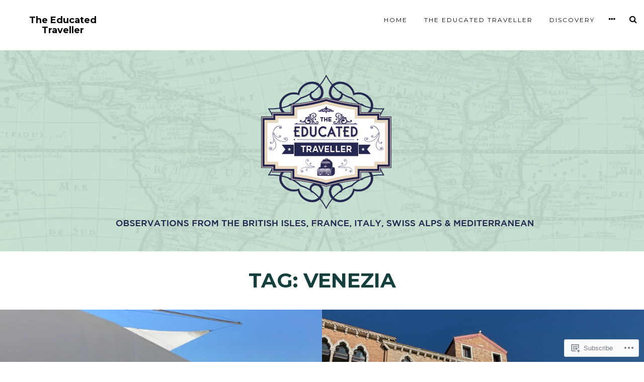

--- FILE ---
content_type: text/html; charset=UTF-8
request_url: https://educated-traveller.com/tag/venezia/
body_size: 31458
content:
<!DOCTYPE html>
<html lang="en">
<head>
<meta charset="UTF-8">
<meta name="viewport" content="width=device-width, initial-scale=1">
<link rel="profile" href="http://gmpg.org/xfn/11">
<link rel="pingback" href="https://educated-traveller.com/xmlrpc.php">

<title>venezia &#8211; The Educated Traveller</title>
<meta name='robots' content='max-image-preview:large' />

<!-- Async WordPress.com Remote Login -->
<script id="wpcom_remote_login_js">
var wpcom_remote_login_extra_auth = '';
function wpcom_remote_login_remove_dom_node_id( element_id ) {
	var dom_node = document.getElementById( element_id );
	if ( dom_node ) { dom_node.parentNode.removeChild( dom_node ); }
}
function wpcom_remote_login_remove_dom_node_classes( class_name ) {
	var dom_nodes = document.querySelectorAll( '.' + class_name );
	for ( var i = 0; i < dom_nodes.length; i++ ) {
		dom_nodes[ i ].parentNode.removeChild( dom_nodes[ i ] );
	}
}
function wpcom_remote_login_final_cleanup() {
	wpcom_remote_login_remove_dom_node_classes( "wpcom_remote_login_msg" );
	wpcom_remote_login_remove_dom_node_id( "wpcom_remote_login_key" );
	wpcom_remote_login_remove_dom_node_id( "wpcom_remote_login_validate" );
	wpcom_remote_login_remove_dom_node_id( "wpcom_remote_login_js" );
	wpcom_remote_login_remove_dom_node_id( "wpcom_request_access_iframe" );
	wpcom_remote_login_remove_dom_node_id( "wpcom_request_access_styles" );
}

// Watch for messages back from the remote login
window.addEventListener( "message", function( e ) {
	if ( e.origin === "https://r-login.wordpress.com" ) {
		var data = {};
		try {
			data = JSON.parse( e.data );
		} catch( e ) {
			wpcom_remote_login_final_cleanup();
			return;
		}

		if ( data.msg === 'LOGIN' ) {
			// Clean up the login check iframe
			wpcom_remote_login_remove_dom_node_id( "wpcom_remote_login_key" );

			var id_regex = new RegExp( /^[0-9]+$/ );
			var token_regex = new RegExp( /^.*|.*|.*$/ );
			if (
				token_regex.test( data.token )
				&& id_regex.test( data.wpcomid )
			) {
				// We have everything we need to ask for a login
				var script = document.createElement( "script" );
				script.setAttribute( "id", "wpcom_remote_login_validate" );
				script.src = '/remote-login.php?wpcom_remote_login=validate'
					+ '&wpcomid=' + data.wpcomid
					+ '&token=' + encodeURIComponent( data.token )
					+ '&host=' + window.location.protocol
					+ '//' + window.location.hostname
					+ '&postid=39304'
					+ '&is_singular=';
				document.body.appendChild( script );
			}

			return;
		}

		// Safari ITP, not logged in, so redirect
		if ( data.msg === 'LOGIN-REDIRECT' ) {
			window.location = 'https://wordpress.com/log-in?redirect_to=' + window.location.href;
			return;
		}

		// Safari ITP, storage access failed, remove the request
		if ( data.msg === 'LOGIN-REMOVE' ) {
			var css_zap = 'html { -webkit-transition: margin-top 1s; transition: margin-top 1s; } /* 9001 */ html { margin-top: 0 !important; } * html body { margin-top: 0 !important; } @media screen and ( max-width: 782px ) { html { margin-top: 0 !important; } * html body { margin-top: 0 !important; } }';
			var style_zap = document.createElement( 'style' );
			style_zap.type = 'text/css';
			style_zap.appendChild( document.createTextNode( css_zap ) );
			document.body.appendChild( style_zap );

			var e = document.getElementById( 'wpcom_request_access_iframe' );
			e.parentNode.removeChild( e );

			document.cookie = 'wordpress_com_login_access=denied; path=/; max-age=31536000';

			return;
		}

		// Safari ITP
		if ( data.msg === 'REQUEST_ACCESS' ) {
			console.log( 'request access: safari' );

			// Check ITP iframe enable/disable knob
			if ( wpcom_remote_login_extra_auth !== 'safari_itp_iframe' ) {
				return;
			}

			// If we are in a "private window" there is no ITP.
			var private_window = false;
			try {
				var opendb = window.openDatabase( null, null, null, null );
			} catch( e ) {
				private_window = true;
			}

			if ( private_window ) {
				console.log( 'private window' );
				return;
			}

			var iframe = document.createElement( 'iframe' );
			iframe.id = 'wpcom_request_access_iframe';
			iframe.setAttribute( 'scrolling', 'no' );
			iframe.setAttribute( 'sandbox', 'allow-storage-access-by-user-activation allow-scripts allow-same-origin allow-top-navigation-by-user-activation' );
			iframe.src = 'https://r-login.wordpress.com/remote-login.php?wpcom_remote_login=request_access&origin=' + encodeURIComponent( data.origin ) + '&wpcomid=' + encodeURIComponent( data.wpcomid );

			var css = 'html { -webkit-transition: margin-top 1s; transition: margin-top 1s; } /* 9001 */ html { margin-top: 46px !important; } * html body { margin-top: 46px !important; } @media screen and ( max-width: 660px ) { html { margin-top: 71px !important; } * html body { margin-top: 71px !important; } #wpcom_request_access_iframe { display: block; height: 71px !important; } } #wpcom_request_access_iframe { border: 0px; height: 46px; position: fixed; top: 0; left: 0; width: 100%; min-width: 100%; z-index: 99999; background: #23282d; } ';

			var style = document.createElement( 'style' );
			style.type = 'text/css';
			style.id = 'wpcom_request_access_styles';
			style.appendChild( document.createTextNode( css ) );
			document.body.appendChild( style );

			document.body.appendChild( iframe );
		}

		if ( data.msg === 'DONE' ) {
			wpcom_remote_login_final_cleanup();
		}
	}
}, false );

// Inject the remote login iframe after the page has had a chance to load
// more critical resources
window.addEventListener( "DOMContentLoaded", function( e ) {
	var iframe = document.createElement( "iframe" );
	iframe.style.display = "none";
	iframe.setAttribute( "scrolling", "no" );
	iframe.setAttribute( "id", "wpcom_remote_login_key" );
	iframe.src = "https://r-login.wordpress.com/remote-login.php"
		+ "?wpcom_remote_login=key"
		+ "&origin=aHR0cHM6Ly9lZHVjYXRlZC10cmF2ZWxsZXIuY29t"
		+ "&wpcomid=77378937"
		+ "&time=" + Math.floor( Date.now() / 1000 );
	document.body.appendChild( iframe );
}, false );
</script>
<link rel='dns-prefetch' href='//s0.wp.com' />
<link rel='dns-prefetch' href='//fonts-api.wp.com' />
<link rel="alternate" type="application/rss+xml" title="The Educated Traveller &raquo; Feed" href="https://educated-traveller.com/feed/" />
<link rel="alternate" type="application/rss+xml" title="The Educated Traveller &raquo; Comments Feed" href="https://educated-traveller.com/comments/feed/" />
<link rel="alternate" type="application/rss+xml" title="The Educated Traveller &raquo; venezia Tag Feed" href="https://educated-traveller.com/tag/venezia/feed/" />
	<script type="text/javascript">
		/* <![CDATA[ */
		function addLoadEvent(func) {
			var oldonload = window.onload;
			if (typeof window.onload != 'function') {
				window.onload = func;
			} else {
				window.onload = function () {
					oldonload();
					func();
				}
			}
		}
		/* ]]> */
	</script>
	<link crossorigin='anonymous' rel='stylesheet' id='all-css-0-1' href='/_static/??-eJxtzEkKgDAMQNELWYMzLsSzSK0STdNiWsTbO+HO5YPPh90r7TgYDmCj8hRnZAHC1QgsJvhBr+pRqkUS+M+/8DVIZLBujHQ9kCdkDEaJ3hzR5+Pe9bbLmqrIm7Yuq+UEbtAzbA==&cssminify=yes' type='text/css' media='all' />
<style id='wp-emoji-styles-inline-css'>

	img.wp-smiley, img.emoji {
		display: inline !important;
		border: none !important;
		box-shadow: none !important;
		height: 1em !important;
		width: 1em !important;
		margin: 0 0.07em !important;
		vertical-align: -0.1em !important;
		background: none !important;
		padding: 0 !important;
	}
/*# sourceURL=wp-emoji-styles-inline-css */
</style>
<link crossorigin='anonymous' rel='stylesheet' id='all-css-2-1' href='/wp-content/plugins/gutenberg-core/v22.2.0/build/styles/block-library/style.css?m=1764855221i&cssminify=yes' type='text/css' media='all' />
<style id='wp-block-library-inline-css'>
.has-text-align-justify {
	text-align:justify;
}
.has-text-align-justify{text-align:justify;}

/*# sourceURL=wp-block-library-inline-css */
</style><style id='wp-block-paragraph-inline-css'>
.is-small-text{font-size:.875em}.is-regular-text{font-size:1em}.is-large-text{font-size:2.25em}.is-larger-text{font-size:3em}.has-drop-cap:not(:focus):first-letter{float:left;font-size:8.4em;font-style:normal;font-weight:100;line-height:.68;margin:.05em .1em 0 0;text-transform:uppercase}body.rtl .has-drop-cap:not(:focus):first-letter{float:none;margin-left:.1em}p.has-drop-cap.has-background{overflow:hidden}:root :where(p.has-background){padding:1.25em 2.375em}:where(p.has-text-color:not(.has-link-color)) a{color:inherit}p.has-text-align-left[style*="writing-mode:vertical-lr"],p.has-text-align-right[style*="writing-mode:vertical-rl"]{rotate:180deg}
/*# sourceURL=/wp-content/plugins/gutenberg-core/v22.2.0/build/styles/block-library/paragraph/style.css */
</style>
<style id='wp-block-image-inline-css'>
.wp-block-image>a,.wp-block-image>figure>a{display:inline-block}.wp-block-image img{box-sizing:border-box;height:auto;max-width:100%;vertical-align:bottom}@media not (prefers-reduced-motion){.wp-block-image img.hide{visibility:hidden}.wp-block-image img.show{animation:show-content-image .4s}}.wp-block-image[style*=border-radius] img,.wp-block-image[style*=border-radius]>a{border-radius:inherit}.wp-block-image.has-custom-border img{box-sizing:border-box}.wp-block-image.aligncenter{text-align:center}.wp-block-image.alignfull>a,.wp-block-image.alignwide>a{width:100%}.wp-block-image.alignfull img,.wp-block-image.alignwide img{height:auto;width:100%}.wp-block-image .aligncenter,.wp-block-image .alignleft,.wp-block-image .alignright,.wp-block-image.aligncenter,.wp-block-image.alignleft,.wp-block-image.alignright{display:table}.wp-block-image .aligncenter>figcaption,.wp-block-image .alignleft>figcaption,.wp-block-image .alignright>figcaption,.wp-block-image.aligncenter>figcaption,.wp-block-image.alignleft>figcaption,.wp-block-image.alignright>figcaption{caption-side:bottom;display:table-caption}.wp-block-image .alignleft{float:left;margin:.5em 1em .5em 0}.wp-block-image .alignright{float:right;margin:.5em 0 .5em 1em}.wp-block-image .aligncenter{margin-left:auto;margin-right:auto}.wp-block-image :where(figcaption){margin-bottom:1em;margin-top:.5em}.wp-block-image.is-style-circle-mask img{border-radius:9999px}@supports ((-webkit-mask-image:none) or (mask-image:none)) or (-webkit-mask-image:none){.wp-block-image.is-style-circle-mask img{border-radius:0;-webkit-mask-image:url('data:image/svg+xml;utf8,<svg viewBox="0 0 100 100" xmlns="http://www.w3.org/2000/svg"><circle cx="50" cy="50" r="50"/></svg>');mask-image:url('data:image/svg+xml;utf8,<svg viewBox="0 0 100 100" xmlns="http://www.w3.org/2000/svg"><circle cx="50" cy="50" r="50"/></svg>');mask-mode:alpha;-webkit-mask-position:center;mask-position:center;-webkit-mask-repeat:no-repeat;mask-repeat:no-repeat;-webkit-mask-size:contain;mask-size:contain}}:root :where(.wp-block-image.is-style-rounded img,.wp-block-image .is-style-rounded img){border-radius:9999px}.wp-block-image figure{margin:0}.wp-lightbox-container{display:flex;flex-direction:column;position:relative}.wp-lightbox-container img{cursor:zoom-in}.wp-lightbox-container img:hover+button{opacity:1}.wp-lightbox-container button{align-items:center;backdrop-filter:blur(16px) saturate(180%);background-color:#5a5a5a40;border:none;border-radius:4px;cursor:zoom-in;display:flex;height:20px;justify-content:center;opacity:0;padding:0;position:absolute;right:16px;text-align:center;top:16px;width:20px;z-index:100}@media not (prefers-reduced-motion){.wp-lightbox-container button{transition:opacity .2s ease}}.wp-lightbox-container button:focus-visible{outline:3px auto #5a5a5a40;outline:3px auto -webkit-focus-ring-color;outline-offset:3px}.wp-lightbox-container button:hover{cursor:pointer;opacity:1}.wp-lightbox-container button:focus{opacity:1}.wp-lightbox-container button:focus,.wp-lightbox-container button:hover,.wp-lightbox-container button:not(:hover):not(:active):not(.has-background){background-color:#5a5a5a40;border:none}.wp-lightbox-overlay{box-sizing:border-box;cursor:zoom-out;height:100vh;left:0;overflow:hidden;position:fixed;top:0;visibility:hidden;width:100%;z-index:100000}.wp-lightbox-overlay .close-button{align-items:center;cursor:pointer;display:flex;justify-content:center;min-height:40px;min-width:40px;padding:0;position:absolute;right:calc(env(safe-area-inset-right) + 16px);top:calc(env(safe-area-inset-top) + 16px);z-index:5000000}.wp-lightbox-overlay .close-button:focus,.wp-lightbox-overlay .close-button:hover,.wp-lightbox-overlay .close-button:not(:hover):not(:active):not(.has-background){background:none;border:none}.wp-lightbox-overlay .lightbox-image-container{height:var(--wp--lightbox-container-height);left:50%;overflow:hidden;position:absolute;top:50%;transform:translate(-50%,-50%);transform-origin:top left;width:var(--wp--lightbox-container-width);z-index:9999999999}.wp-lightbox-overlay .wp-block-image{align-items:center;box-sizing:border-box;display:flex;height:100%;justify-content:center;margin:0;position:relative;transform-origin:0 0;width:100%;z-index:3000000}.wp-lightbox-overlay .wp-block-image img{height:var(--wp--lightbox-image-height);min-height:var(--wp--lightbox-image-height);min-width:var(--wp--lightbox-image-width);width:var(--wp--lightbox-image-width)}.wp-lightbox-overlay .wp-block-image figcaption{display:none}.wp-lightbox-overlay button{background:none;border:none}.wp-lightbox-overlay .scrim{background-color:#fff;height:100%;opacity:.9;position:absolute;width:100%;z-index:2000000}.wp-lightbox-overlay.active{visibility:visible}@media not (prefers-reduced-motion){.wp-lightbox-overlay.active{animation:turn-on-visibility .25s both}.wp-lightbox-overlay.active img{animation:turn-on-visibility .35s both}.wp-lightbox-overlay.show-closing-animation:not(.active){animation:turn-off-visibility .35s both}.wp-lightbox-overlay.show-closing-animation:not(.active) img{animation:turn-off-visibility .25s both}.wp-lightbox-overlay.zoom.active{animation:none;opacity:1;visibility:visible}.wp-lightbox-overlay.zoom.active .lightbox-image-container{animation:lightbox-zoom-in .4s}.wp-lightbox-overlay.zoom.active .lightbox-image-container img{animation:none}.wp-lightbox-overlay.zoom.active .scrim{animation:turn-on-visibility .4s forwards}.wp-lightbox-overlay.zoom.show-closing-animation:not(.active){animation:none}.wp-lightbox-overlay.zoom.show-closing-animation:not(.active) .lightbox-image-container{animation:lightbox-zoom-out .4s}.wp-lightbox-overlay.zoom.show-closing-animation:not(.active) .lightbox-image-container img{animation:none}.wp-lightbox-overlay.zoom.show-closing-animation:not(.active) .scrim{animation:turn-off-visibility .4s forwards}}@keyframes show-content-image{0%{visibility:hidden}99%{visibility:hidden}to{visibility:visible}}@keyframes turn-on-visibility{0%{opacity:0}to{opacity:1}}@keyframes turn-off-visibility{0%{opacity:1;visibility:visible}99%{opacity:0;visibility:visible}to{opacity:0;visibility:hidden}}@keyframes lightbox-zoom-in{0%{transform:translate(calc((-100vw + var(--wp--lightbox-scrollbar-width))/2 + var(--wp--lightbox-initial-left-position)),calc(-50vh + var(--wp--lightbox-initial-top-position))) scale(var(--wp--lightbox-scale))}to{transform:translate(-50%,-50%) scale(1)}}@keyframes lightbox-zoom-out{0%{transform:translate(-50%,-50%) scale(1);visibility:visible}99%{visibility:visible}to{transform:translate(calc((-100vw + var(--wp--lightbox-scrollbar-width))/2 + var(--wp--lightbox-initial-left-position)),calc(-50vh + var(--wp--lightbox-initial-top-position))) scale(var(--wp--lightbox-scale));visibility:hidden}}
/*# sourceURL=/wp-content/plugins/gutenberg-core/v22.2.0/build/styles/block-library/image/style.css */
</style>
<style id='global-styles-inline-css'>
:root{--wp--preset--aspect-ratio--square: 1;--wp--preset--aspect-ratio--4-3: 4/3;--wp--preset--aspect-ratio--3-4: 3/4;--wp--preset--aspect-ratio--3-2: 3/2;--wp--preset--aspect-ratio--2-3: 2/3;--wp--preset--aspect-ratio--16-9: 16/9;--wp--preset--aspect-ratio--9-16: 9/16;--wp--preset--color--black: #000000;--wp--preset--color--cyan-bluish-gray: #abb8c3;--wp--preset--color--white: #ffffff;--wp--preset--color--pale-pink: #f78da7;--wp--preset--color--vivid-red: #cf2e2e;--wp--preset--color--luminous-vivid-orange: #ff6900;--wp--preset--color--luminous-vivid-amber: #fcb900;--wp--preset--color--light-green-cyan: #7bdcb5;--wp--preset--color--vivid-green-cyan: #00d084;--wp--preset--color--pale-cyan-blue: #8ed1fc;--wp--preset--color--vivid-cyan-blue: #0693e3;--wp--preset--color--vivid-purple: #9b51e0;--wp--preset--gradient--vivid-cyan-blue-to-vivid-purple: linear-gradient(135deg,rgb(6,147,227) 0%,rgb(155,81,224) 100%);--wp--preset--gradient--light-green-cyan-to-vivid-green-cyan: linear-gradient(135deg,rgb(122,220,180) 0%,rgb(0,208,130) 100%);--wp--preset--gradient--luminous-vivid-amber-to-luminous-vivid-orange: linear-gradient(135deg,rgb(252,185,0) 0%,rgb(255,105,0) 100%);--wp--preset--gradient--luminous-vivid-orange-to-vivid-red: linear-gradient(135deg,rgb(255,105,0) 0%,rgb(207,46,46) 100%);--wp--preset--gradient--very-light-gray-to-cyan-bluish-gray: linear-gradient(135deg,rgb(238,238,238) 0%,rgb(169,184,195) 100%);--wp--preset--gradient--cool-to-warm-spectrum: linear-gradient(135deg,rgb(74,234,220) 0%,rgb(151,120,209) 20%,rgb(207,42,186) 40%,rgb(238,44,130) 60%,rgb(251,105,98) 80%,rgb(254,248,76) 100%);--wp--preset--gradient--blush-light-purple: linear-gradient(135deg,rgb(255,206,236) 0%,rgb(152,150,240) 100%);--wp--preset--gradient--blush-bordeaux: linear-gradient(135deg,rgb(254,205,165) 0%,rgb(254,45,45) 50%,rgb(107,0,62) 100%);--wp--preset--gradient--luminous-dusk: linear-gradient(135deg,rgb(255,203,112) 0%,rgb(199,81,192) 50%,rgb(65,88,208) 100%);--wp--preset--gradient--pale-ocean: linear-gradient(135deg,rgb(255,245,203) 0%,rgb(182,227,212) 50%,rgb(51,167,181) 100%);--wp--preset--gradient--electric-grass: linear-gradient(135deg,rgb(202,248,128) 0%,rgb(113,206,126) 100%);--wp--preset--gradient--midnight: linear-gradient(135deg,rgb(2,3,129) 0%,rgb(40,116,252) 100%);--wp--preset--font-size--small: 13px;--wp--preset--font-size--medium: 20px;--wp--preset--font-size--large: 36px;--wp--preset--font-size--x-large: 42px;--wp--preset--font-family--albert-sans: 'Albert Sans', sans-serif;--wp--preset--font-family--alegreya: Alegreya, serif;--wp--preset--font-family--arvo: Arvo, serif;--wp--preset--font-family--bodoni-moda: 'Bodoni Moda', serif;--wp--preset--font-family--bricolage-grotesque: 'Bricolage Grotesque', sans-serif;--wp--preset--font-family--cabin: Cabin, sans-serif;--wp--preset--font-family--chivo: Chivo, sans-serif;--wp--preset--font-family--commissioner: Commissioner, sans-serif;--wp--preset--font-family--cormorant: Cormorant, serif;--wp--preset--font-family--courier-prime: 'Courier Prime', monospace;--wp--preset--font-family--crimson-pro: 'Crimson Pro', serif;--wp--preset--font-family--dm-mono: 'DM Mono', monospace;--wp--preset--font-family--dm-sans: 'DM Sans', sans-serif;--wp--preset--font-family--dm-serif-display: 'DM Serif Display', serif;--wp--preset--font-family--domine: Domine, serif;--wp--preset--font-family--eb-garamond: 'EB Garamond', serif;--wp--preset--font-family--epilogue: Epilogue, sans-serif;--wp--preset--font-family--fahkwang: Fahkwang, sans-serif;--wp--preset--font-family--figtree: Figtree, sans-serif;--wp--preset--font-family--fira-sans: 'Fira Sans', sans-serif;--wp--preset--font-family--fjalla-one: 'Fjalla One', sans-serif;--wp--preset--font-family--fraunces: Fraunces, serif;--wp--preset--font-family--gabarito: Gabarito, system-ui;--wp--preset--font-family--ibm-plex-mono: 'IBM Plex Mono', monospace;--wp--preset--font-family--ibm-plex-sans: 'IBM Plex Sans', sans-serif;--wp--preset--font-family--ibarra-real-nova: 'Ibarra Real Nova', serif;--wp--preset--font-family--instrument-serif: 'Instrument Serif', serif;--wp--preset--font-family--inter: Inter, sans-serif;--wp--preset--font-family--josefin-sans: 'Josefin Sans', sans-serif;--wp--preset--font-family--jost: Jost, sans-serif;--wp--preset--font-family--libre-baskerville: 'Libre Baskerville', serif;--wp--preset--font-family--libre-franklin: 'Libre Franklin', sans-serif;--wp--preset--font-family--literata: Literata, serif;--wp--preset--font-family--lora: Lora, serif;--wp--preset--font-family--merriweather: Merriweather, serif;--wp--preset--font-family--montserrat: Montserrat, sans-serif;--wp--preset--font-family--newsreader: Newsreader, serif;--wp--preset--font-family--noto-sans-mono: 'Noto Sans Mono', sans-serif;--wp--preset--font-family--nunito: Nunito, sans-serif;--wp--preset--font-family--open-sans: 'Open Sans', sans-serif;--wp--preset--font-family--overpass: Overpass, sans-serif;--wp--preset--font-family--pt-serif: 'PT Serif', serif;--wp--preset--font-family--petrona: Petrona, serif;--wp--preset--font-family--piazzolla: Piazzolla, serif;--wp--preset--font-family--playfair-display: 'Playfair Display', serif;--wp--preset--font-family--plus-jakarta-sans: 'Plus Jakarta Sans', sans-serif;--wp--preset--font-family--poppins: Poppins, sans-serif;--wp--preset--font-family--raleway: Raleway, sans-serif;--wp--preset--font-family--roboto: Roboto, sans-serif;--wp--preset--font-family--roboto-slab: 'Roboto Slab', serif;--wp--preset--font-family--rubik: Rubik, sans-serif;--wp--preset--font-family--rufina: Rufina, serif;--wp--preset--font-family--sora: Sora, sans-serif;--wp--preset--font-family--source-sans-3: 'Source Sans 3', sans-serif;--wp--preset--font-family--source-serif-4: 'Source Serif 4', serif;--wp--preset--font-family--space-mono: 'Space Mono', monospace;--wp--preset--font-family--syne: Syne, sans-serif;--wp--preset--font-family--texturina: Texturina, serif;--wp--preset--font-family--urbanist: Urbanist, sans-serif;--wp--preset--font-family--work-sans: 'Work Sans', sans-serif;--wp--preset--spacing--20: 0.44rem;--wp--preset--spacing--30: 0.67rem;--wp--preset--spacing--40: 1rem;--wp--preset--spacing--50: 1.5rem;--wp--preset--spacing--60: 2.25rem;--wp--preset--spacing--70: 3.38rem;--wp--preset--spacing--80: 5.06rem;--wp--preset--shadow--natural: 6px 6px 9px rgba(0, 0, 0, 0.2);--wp--preset--shadow--deep: 12px 12px 50px rgba(0, 0, 0, 0.4);--wp--preset--shadow--sharp: 6px 6px 0px rgba(0, 0, 0, 0.2);--wp--preset--shadow--outlined: 6px 6px 0px -3px rgb(255, 255, 255), 6px 6px rgb(0, 0, 0);--wp--preset--shadow--crisp: 6px 6px 0px rgb(0, 0, 0);}:where(.is-layout-flex){gap: 0.5em;}:where(.is-layout-grid){gap: 0.5em;}body .is-layout-flex{display: flex;}.is-layout-flex{flex-wrap: wrap;align-items: center;}.is-layout-flex > :is(*, div){margin: 0;}body .is-layout-grid{display: grid;}.is-layout-grid > :is(*, div){margin: 0;}:where(.wp-block-columns.is-layout-flex){gap: 2em;}:where(.wp-block-columns.is-layout-grid){gap: 2em;}:where(.wp-block-post-template.is-layout-flex){gap: 1.25em;}:where(.wp-block-post-template.is-layout-grid){gap: 1.25em;}.has-black-color{color: var(--wp--preset--color--black) !important;}.has-cyan-bluish-gray-color{color: var(--wp--preset--color--cyan-bluish-gray) !important;}.has-white-color{color: var(--wp--preset--color--white) !important;}.has-pale-pink-color{color: var(--wp--preset--color--pale-pink) !important;}.has-vivid-red-color{color: var(--wp--preset--color--vivid-red) !important;}.has-luminous-vivid-orange-color{color: var(--wp--preset--color--luminous-vivid-orange) !important;}.has-luminous-vivid-amber-color{color: var(--wp--preset--color--luminous-vivid-amber) !important;}.has-light-green-cyan-color{color: var(--wp--preset--color--light-green-cyan) !important;}.has-vivid-green-cyan-color{color: var(--wp--preset--color--vivid-green-cyan) !important;}.has-pale-cyan-blue-color{color: var(--wp--preset--color--pale-cyan-blue) !important;}.has-vivid-cyan-blue-color{color: var(--wp--preset--color--vivid-cyan-blue) !important;}.has-vivid-purple-color{color: var(--wp--preset--color--vivid-purple) !important;}.has-black-background-color{background-color: var(--wp--preset--color--black) !important;}.has-cyan-bluish-gray-background-color{background-color: var(--wp--preset--color--cyan-bluish-gray) !important;}.has-white-background-color{background-color: var(--wp--preset--color--white) !important;}.has-pale-pink-background-color{background-color: var(--wp--preset--color--pale-pink) !important;}.has-vivid-red-background-color{background-color: var(--wp--preset--color--vivid-red) !important;}.has-luminous-vivid-orange-background-color{background-color: var(--wp--preset--color--luminous-vivid-orange) !important;}.has-luminous-vivid-amber-background-color{background-color: var(--wp--preset--color--luminous-vivid-amber) !important;}.has-light-green-cyan-background-color{background-color: var(--wp--preset--color--light-green-cyan) !important;}.has-vivid-green-cyan-background-color{background-color: var(--wp--preset--color--vivid-green-cyan) !important;}.has-pale-cyan-blue-background-color{background-color: var(--wp--preset--color--pale-cyan-blue) !important;}.has-vivid-cyan-blue-background-color{background-color: var(--wp--preset--color--vivid-cyan-blue) !important;}.has-vivid-purple-background-color{background-color: var(--wp--preset--color--vivid-purple) !important;}.has-black-border-color{border-color: var(--wp--preset--color--black) !important;}.has-cyan-bluish-gray-border-color{border-color: var(--wp--preset--color--cyan-bluish-gray) !important;}.has-white-border-color{border-color: var(--wp--preset--color--white) !important;}.has-pale-pink-border-color{border-color: var(--wp--preset--color--pale-pink) !important;}.has-vivid-red-border-color{border-color: var(--wp--preset--color--vivid-red) !important;}.has-luminous-vivid-orange-border-color{border-color: var(--wp--preset--color--luminous-vivid-orange) !important;}.has-luminous-vivid-amber-border-color{border-color: var(--wp--preset--color--luminous-vivid-amber) !important;}.has-light-green-cyan-border-color{border-color: var(--wp--preset--color--light-green-cyan) !important;}.has-vivid-green-cyan-border-color{border-color: var(--wp--preset--color--vivid-green-cyan) !important;}.has-pale-cyan-blue-border-color{border-color: var(--wp--preset--color--pale-cyan-blue) !important;}.has-vivid-cyan-blue-border-color{border-color: var(--wp--preset--color--vivid-cyan-blue) !important;}.has-vivid-purple-border-color{border-color: var(--wp--preset--color--vivid-purple) !important;}.has-vivid-cyan-blue-to-vivid-purple-gradient-background{background: var(--wp--preset--gradient--vivid-cyan-blue-to-vivid-purple) !important;}.has-light-green-cyan-to-vivid-green-cyan-gradient-background{background: var(--wp--preset--gradient--light-green-cyan-to-vivid-green-cyan) !important;}.has-luminous-vivid-amber-to-luminous-vivid-orange-gradient-background{background: var(--wp--preset--gradient--luminous-vivid-amber-to-luminous-vivid-orange) !important;}.has-luminous-vivid-orange-to-vivid-red-gradient-background{background: var(--wp--preset--gradient--luminous-vivid-orange-to-vivid-red) !important;}.has-very-light-gray-to-cyan-bluish-gray-gradient-background{background: var(--wp--preset--gradient--very-light-gray-to-cyan-bluish-gray) !important;}.has-cool-to-warm-spectrum-gradient-background{background: var(--wp--preset--gradient--cool-to-warm-spectrum) !important;}.has-blush-light-purple-gradient-background{background: var(--wp--preset--gradient--blush-light-purple) !important;}.has-blush-bordeaux-gradient-background{background: var(--wp--preset--gradient--blush-bordeaux) !important;}.has-luminous-dusk-gradient-background{background: var(--wp--preset--gradient--luminous-dusk) !important;}.has-pale-ocean-gradient-background{background: var(--wp--preset--gradient--pale-ocean) !important;}.has-electric-grass-gradient-background{background: var(--wp--preset--gradient--electric-grass) !important;}.has-midnight-gradient-background{background: var(--wp--preset--gradient--midnight) !important;}.has-small-font-size{font-size: var(--wp--preset--font-size--small) !important;}.has-medium-font-size{font-size: var(--wp--preset--font-size--medium) !important;}.has-large-font-size{font-size: var(--wp--preset--font-size--large) !important;}.has-x-large-font-size{font-size: var(--wp--preset--font-size--x-large) !important;}.has-albert-sans-font-family{font-family: var(--wp--preset--font-family--albert-sans) !important;}.has-alegreya-font-family{font-family: var(--wp--preset--font-family--alegreya) !important;}.has-arvo-font-family{font-family: var(--wp--preset--font-family--arvo) !important;}.has-bodoni-moda-font-family{font-family: var(--wp--preset--font-family--bodoni-moda) !important;}.has-bricolage-grotesque-font-family{font-family: var(--wp--preset--font-family--bricolage-grotesque) !important;}.has-cabin-font-family{font-family: var(--wp--preset--font-family--cabin) !important;}.has-chivo-font-family{font-family: var(--wp--preset--font-family--chivo) !important;}.has-commissioner-font-family{font-family: var(--wp--preset--font-family--commissioner) !important;}.has-cormorant-font-family{font-family: var(--wp--preset--font-family--cormorant) !important;}.has-courier-prime-font-family{font-family: var(--wp--preset--font-family--courier-prime) !important;}.has-crimson-pro-font-family{font-family: var(--wp--preset--font-family--crimson-pro) !important;}.has-dm-mono-font-family{font-family: var(--wp--preset--font-family--dm-mono) !important;}.has-dm-sans-font-family{font-family: var(--wp--preset--font-family--dm-sans) !important;}.has-dm-serif-display-font-family{font-family: var(--wp--preset--font-family--dm-serif-display) !important;}.has-domine-font-family{font-family: var(--wp--preset--font-family--domine) !important;}.has-eb-garamond-font-family{font-family: var(--wp--preset--font-family--eb-garamond) !important;}.has-epilogue-font-family{font-family: var(--wp--preset--font-family--epilogue) !important;}.has-fahkwang-font-family{font-family: var(--wp--preset--font-family--fahkwang) !important;}.has-figtree-font-family{font-family: var(--wp--preset--font-family--figtree) !important;}.has-fira-sans-font-family{font-family: var(--wp--preset--font-family--fira-sans) !important;}.has-fjalla-one-font-family{font-family: var(--wp--preset--font-family--fjalla-one) !important;}.has-fraunces-font-family{font-family: var(--wp--preset--font-family--fraunces) !important;}.has-gabarito-font-family{font-family: var(--wp--preset--font-family--gabarito) !important;}.has-ibm-plex-mono-font-family{font-family: var(--wp--preset--font-family--ibm-plex-mono) !important;}.has-ibm-plex-sans-font-family{font-family: var(--wp--preset--font-family--ibm-plex-sans) !important;}.has-ibarra-real-nova-font-family{font-family: var(--wp--preset--font-family--ibarra-real-nova) !important;}.has-instrument-serif-font-family{font-family: var(--wp--preset--font-family--instrument-serif) !important;}.has-inter-font-family{font-family: var(--wp--preset--font-family--inter) !important;}.has-josefin-sans-font-family{font-family: var(--wp--preset--font-family--josefin-sans) !important;}.has-jost-font-family{font-family: var(--wp--preset--font-family--jost) !important;}.has-libre-baskerville-font-family{font-family: var(--wp--preset--font-family--libre-baskerville) !important;}.has-libre-franklin-font-family{font-family: var(--wp--preset--font-family--libre-franklin) !important;}.has-literata-font-family{font-family: var(--wp--preset--font-family--literata) !important;}.has-lora-font-family{font-family: var(--wp--preset--font-family--lora) !important;}.has-merriweather-font-family{font-family: var(--wp--preset--font-family--merriweather) !important;}.has-montserrat-font-family{font-family: var(--wp--preset--font-family--montserrat) !important;}.has-newsreader-font-family{font-family: var(--wp--preset--font-family--newsreader) !important;}.has-noto-sans-mono-font-family{font-family: var(--wp--preset--font-family--noto-sans-mono) !important;}.has-nunito-font-family{font-family: var(--wp--preset--font-family--nunito) !important;}.has-open-sans-font-family{font-family: var(--wp--preset--font-family--open-sans) !important;}.has-overpass-font-family{font-family: var(--wp--preset--font-family--overpass) !important;}.has-pt-serif-font-family{font-family: var(--wp--preset--font-family--pt-serif) !important;}.has-petrona-font-family{font-family: var(--wp--preset--font-family--petrona) !important;}.has-piazzolla-font-family{font-family: var(--wp--preset--font-family--piazzolla) !important;}.has-playfair-display-font-family{font-family: var(--wp--preset--font-family--playfair-display) !important;}.has-plus-jakarta-sans-font-family{font-family: var(--wp--preset--font-family--plus-jakarta-sans) !important;}.has-poppins-font-family{font-family: var(--wp--preset--font-family--poppins) !important;}.has-raleway-font-family{font-family: var(--wp--preset--font-family--raleway) !important;}.has-roboto-font-family{font-family: var(--wp--preset--font-family--roboto) !important;}.has-roboto-slab-font-family{font-family: var(--wp--preset--font-family--roboto-slab) !important;}.has-rubik-font-family{font-family: var(--wp--preset--font-family--rubik) !important;}.has-rufina-font-family{font-family: var(--wp--preset--font-family--rufina) !important;}.has-sora-font-family{font-family: var(--wp--preset--font-family--sora) !important;}.has-source-sans-3-font-family{font-family: var(--wp--preset--font-family--source-sans-3) !important;}.has-source-serif-4-font-family{font-family: var(--wp--preset--font-family--source-serif-4) !important;}.has-space-mono-font-family{font-family: var(--wp--preset--font-family--space-mono) !important;}.has-syne-font-family{font-family: var(--wp--preset--font-family--syne) !important;}.has-texturina-font-family{font-family: var(--wp--preset--font-family--texturina) !important;}.has-urbanist-font-family{font-family: var(--wp--preset--font-family--urbanist) !important;}.has-work-sans-font-family{font-family: var(--wp--preset--font-family--work-sans) !important;}
/*# sourceURL=global-styles-inline-css */
</style>
<style id='core-block-supports-inline-css'>
.wp-elements-6ce6c295ca5a3376ea1cada5b459752d a:where(:not(.wp-element-button)){color:var(--wp--preset--color--vivid-cyan-blue);}.wp-elements-ef4640d2e7ecdb5af56d952a281cdb7f a:where(:not(.wp-element-button)){color:var(--wp--preset--color--vivid-cyan-blue);}
/*# sourceURL=core-block-supports-inline-css */
</style>

<style id='classic-theme-styles-inline-css'>
/*! This file is auto-generated */
.wp-block-button__link{color:#fff;background-color:#32373c;border-radius:9999px;box-shadow:none;text-decoration:none;padding:calc(.667em + 2px) calc(1.333em + 2px);font-size:1.125em}.wp-block-file__button{background:#32373c;color:#fff;text-decoration:none}
/*# sourceURL=/wp-includes/css/classic-themes.min.css */
</style>
<link crossorigin='anonymous' rel='stylesheet' id='all-css-4-1' href='/_static/??-eJx9jEEOAiEQBD/kQECjeDC+ZWEnijIwYWA3/l72op689KFTVXplCCU3zE1z6reYRYfiUwlP0VYZpwxIJE4IFRd10HOU9iFA2iuhCiI7/ROiDt9WxfETT20jCOc4YUIa2D9t5eGA91xRBMZS7ATtPkTZvCtdzNEZt7f2fHq8Afl7R7w=&cssminify=yes' type='text/css' media='all' />
<link rel='stylesheet' id='silvio-webfont-css' href='//fonts-api.wp.com/css?family=Montserrat%3A400%2C700%7CCrimson+Text%3A400%2C400italic%2C700%2C700italic&#038;subset=latin%2Clatin-ext' media='all' />
<link crossorigin='anonymous' rel='stylesheet' id='all-css-6-1' href='/wp-content/themes/premium/silvio/style.css?m=1583272453i&cssminify=yes' type='text/css' media='all' />
<link rel='stylesheet' id='silvio-iconfont-css' href='https://s0.wp.com/wp-content/themes/premium/silvio/css/font-awesome.css?m=1436287483i&amp;ver=6.9-RC2-61304' media='all' />
<style id='jetpack_facebook_likebox-inline-css'>
.widget_facebook_likebox {
	overflow: hidden;
}

/*# sourceURL=/wp-content/mu-plugins/jetpack-plugin/sun/modules/widgets/facebook-likebox/style.css */
</style>
<link crossorigin='anonymous' rel='stylesheet' id='all-css-10-1' href='/_static/??-eJzTLy/QTc7PK0nNK9HPLdUtyClNz8wr1i9KTcrJTwcy0/WTi5G5ekCujj52Temp+bo5+cmJJZn5eSgc3bScxMwikFb7XFtDE1NLExMLc0OTLACohS2q&cssminify=yes' type='text/css' media='all' />
<link crossorigin='anonymous' rel='stylesheet' id='print-css-11-1' href='/wp-content/mu-plugins/global-print/global-print.css?m=1465851035i&cssminify=yes' type='text/css' media='print' />
<style id='jetpack-global-styles-frontend-style-inline-css'>
:root { --font-headings: unset; --font-base: unset; --font-headings-default: -apple-system,BlinkMacSystemFont,"Segoe UI",Roboto,Oxygen-Sans,Ubuntu,Cantarell,"Helvetica Neue",sans-serif; --font-base-default: -apple-system,BlinkMacSystemFont,"Segoe UI",Roboto,Oxygen-Sans,Ubuntu,Cantarell,"Helvetica Neue",sans-serif;}
/*# sourceURL=jetpack-global-styles-frontend-style-inline-css */
</style>
<link crossorigin='anonymous' rel='stylesheet' id='all-css-14-1' href='/_static/??-eJyNjcsKAjEMRX/IGtQZBxfip0hMS9sxTYppGfx7H7gRN+7ugcs5sFRHKi1Ig9Jd5R6zGMyhVaTrh8G6QFHfORhYwlvw6P39PbPENZmt4G/ROQuBKWVkxxrVvuBH1lIoz2waILJekF+HUzlupnG3nQ77YZwfuRJIaQ==&cssminify=yes' type='text/css' media='all' />
<script type="text/javascript" id="wpcom-actionbar-placeholder-js-extra">
/* <![CDATA[ */
var actionbardata = {"siteID":"77378937","postID":"0","siteURL":"https://educated-traveller.com","xhrURL":"https://educated-traveller.com/wp-admin/admin-ajax.php","nonce":"ea2019d99d","isLoggedIn":"","statusMessage":"","subsEmailDefault":"instantly","proxyScriptUrl":"https://s0.wp.com/wp-content/js/wpcom-proxy-request.js?m=1513050504i&amp;ver=20211021","i18n":{"followedText":"New posts from this site will now appear in your \u003Ca href=\"https://wordpress.com/reader\"\u003EReader\u003C/a\u003E","foldBar":"Collapse this bar","unfoldBar":"Expand this bar","shortLinkCopied":"Shortlink copied to clipboard."}};
//# sourceURL=wpcom-actionbar-placeholder-js-extra
/* ]]> */
</script>
<script type="text/javascript" id="jetpack-mu-wpcom-settings-js-before">
/* <![CDATA[ */
var JETPACK_MU_WPCOM_SETTINGS = {"assetsUrl":"https://s0.wp.com/wp-content/mu-plugins/jetpack-mu-wpcom-plugin/sun/jetpack_vendor/automattic/jetpack-mu-wpcom/src/build/"};
//# sourceURL=jetpack-mu-wpcom-settings-js-before
/* ]]> */
</script>
<script crossorigin='anonymous' type='text/javascript'  src='/_static/??-eJzTLy/QTc7PK0nNK9HPKtYvyinRLSjKr6jUyyrW0QfKZeYl55SmpBaDJLMKS1OLKqGUXm5mHkFFurmZ6UWJJalQxfa5tobmRgamxgZmFpZZACbyLJI='></script>
<script type="text/javascript" id="rlt-proxy-js-after">
/* <![CDATA[ */
	rltInitialize( {"token":null,"iframeOrigins":["https:\/\/widgets.wp.com"]} );
//# sourceURL=rlt-proxy-js-after
/* ]]> */
</script>
<link rel="EditURI" type="application/rsd+xml" title="RSD" href="https://educatedtravellerdotcom.wordpress.com/xmlrpc.php?rsd" />
<meta name="generator" content="WordPress.com" />

<!-- Jetpack Open Graph Tags -->
<meta property="og:type" content="website" />
<meta property="og:title" content="venezia &#8211; The Educated Traveller" />
<meta property="og:url" content="https://educated-traveller.com/tag/venezia/" />
<meta property="og:description" content="Discover Venice Biennale 2026 - let&#039;s start looking forward to the opening in May" />
<meta property="og:site_name" content="The Educated Traveller" />
<meta property="og:image" content="https://s0.wp.com/_si/?t=[base64].V7UNYm0O2BFz_A4-8qm6PBYrm8LTpdhndcJ6Zy5H3dUMQ" />
<meta property="og:image:width" content="1200" />
<meta property="og:image:height" content="630" />
<meta property="og:image:alt" content="" />
<meta property="og:locale" content="en_US" />
<meta name="twitter:creator" content="@GrandTouristUK" />
<meta name="twitter:site" content="@GrandTouristUK" />

<!-- End Jetpack Open Graph Tags -->
<link rel='openid.server' href='https://educated-traveller.com/?openidserver=1' />
<link rel='openid.delegate' href='https://educated-traveller.com/' />
<link rel="search" type="application/opensearchdescription+xml" href="https://educated-traveller.com/osd.xml" title="The Educated Traveller" />
<link rel="search" type="application/opensearchdescription+xml" href="https://s1.wp.com/opensearch.xml" title="WordPress.com" />
<meta name="theme-color" content="#ffffff" />
		<style type="text/css">
			.recentcomments a {
				display: inline !important;
				padding: 0 !important;
				margin: 0 !important;
			}

			table.recentcommentsavatartop img.avatar, table.recentcommentsavatarend img.avatar {
				border: 0px;
				margin: 0;
			}

			table.recentcommentsavatartop a, table.recentcommentsavatarend a {
				border: 0px !important;
				background-color: transparent !important;
			}

			td.recentcommentsavatarend, td.recentcommentsavatartop {
				padding: 0px 0px 1px 0px;
				margin: 0px;
			}

			td.recentcommentstextend {
				border: none !important;
				padding: 0px 0px 2px 10px;
			}

			.rtl td.recentcommentstextend {
				padding: 0px 10px 2px 0px;
			}

			td.recentcommentstexttop {
				border: none;
				padding: 0px 0px 0px 10px;
			}

			.rtl td.recentcommentstexttop {
				padding: 0px 10px 0px 0px;
			}
		</style>
		<meta name="description" content="Posts about venezia written by Janet Simmonds" />
	<style type="text/css">
			.image-header {
			background-image: url("https://educated-traveller.com/wp-content/uploads/2016/03/hero_image51.jpg");
			margin-bottom: 0px;
			min-height: 200px;
		}
		@media (min-width: 768px) {
			.image-header {
				padding: 100px 0px;
				margin-bottom: 0px;
				min-height: 325px;
			}
		}
			.site-title,
		.site-description {
			position: absolute;
			clip: rect(1px, 1px, 1px, 1px);
		}
		</style>
	<style type="text/css" id="custom-background-css">
body.custom-background { background-color: #ffffff; }
</style>
	<style type="text/css" id="custom-colors-css">h1, h2, h3, h4, h5, h6, del { color: #333333;}
.nav-menu li a, .nav-menu .sub-menu a:hover, .nav-menu .children a:hover, .sub-menu .current-menu-item > a, .sub-menu .current-menu-ancestor > a,
        .children .current-menu-item > a, .children .current-menu-ancestor > a, .sub-menu .current_page_item > a, .sub-menu .current_page_ancestor > a,
        .children .current_page_item > a, .children .current_page_ancestor > a
        a:hover, b, strong, mark, a.more-link:hover, .st-button:hover, button:hover, input[type="submit"]:hover, input[type="button"]:hover, input[type="reset"]:hover,
        .comment-navigation a:hover, .nav-links .nav-previous:hover, .nav-links .nav-next:hover, .silvio-name .site-title-name a,
        .menu-toggle, .menu-search, .menu-sidebar,  .nav-menu li a, .nav-menu .sub-menu a, .nav-menu .children a, .page-links,
        .entry-summary a:hover, .entry-content a:hover, a.comment-reply-link:hover, .comment-content a:hover, .entry-summary a.more-link, .entry-summary a.more-link:hover,
        .entry-summary a.more-link:active, .silvio-page-bg .entry-title, .navigation .nav-links a:hover, #secondary a:hover, .widget-title, .widget-title a,
        .widget_rss ul li a, #page .widget_goodreads a, .widgets-list-layout-links > .bump-view, #main #infinite-handle span:hover, .site-info p.info a:hover,
        .site-info ul.menu-social li a:hover { color: #000000;}
#colophon { background-color: #fafafa;}
#colophon { background-color: rgba( 250, 250, 250, 0.1 );}
.st-button.black:hover, .st-button.black:active { color: #fafafa;}
.st-button.black:hover, .st-button.black:active { color: rgba( 250, 250, 250, 0.3 );}
.entry-summary a.more-link:hover { background-color: #f4f4f4;}
.entry-summary a.more-link:hover { background-color: rgba( 244, 244, 244, 0.2 );}
.nav-menu li a:hover, .nav-menu .sub-menu a:hover, .nav-menu .children a:hover { background-color: #000000;}
.nav-menu li a:hover, .nav-menu .sub-menu a:hover, .nav-menu .children a:hover { background-color: rgba( 0, 0, 0, 0.3 );}
body { background-color: #ffffff;}
.silvio-modal, .site-info { background-color: #ffffff;}
body, ins, a.more-link, .st-button,
          button,
          input[type="submit"],
          input[type="button"],
          input[type="reset"], .comment-navigation a, .nav-links .nav-previous, .nav-links .nav-next,
          input[type="text"]:focus,
          input[type="email"]:focus,
          input[type="url"]:focus,
          input[type="password"]:focus,
          input[type="search"]:focus,
          textarea:focus, .jetpack_subscription_widget #subscribe-email input:focus, .widget_blog_subscription input[type="text"]:focus, .post-grid, .white-box, .yellow-box,
          #main #infinite-handle span { background-color: #ffffff;}
.site-description:before, .post-grid-content .entry-footer .entry-meta span a, .silvio-single-bg .more-entry-meta .entry-meta span a, 
          .post-grid-content .entry-footer .entry-meta span a:hover, .silvio-single-bg .more-entry-meta .entry-meta span a:hover { border-bottom-color: #ffffff;}
.site-description:before { border-top-color: #ffffff;}
body,
        blockquote cite,
        blockquote small,
        a.more-link,
        .st-button,
        button,
        input[type="submit"],
        input[type="button"],
        input[type="reset"],
        .comment-navigation a,
        .nav-links .nav-previous,
        .nav-links .nav-next,
        input[type="text"]:focus,
        input[type="email"]:focus,
        input[type="url"]:focus,
        input[type="password"]:focus,
        input[type="search"]:focus,
        textarea:focus,
        .jetpack_subscription_widget #subscribe-email input:focus,
        .widget_blog_subscription input[type="text"]:focus,
        .entry-meta .fa,
        .comment-author .fn,
        a.comment-reply-link,
        .comment-author .fn a,
        #main #infinite-handle span,
        .site-info p.info { color: #6D6D6D;}
a.more-link, .st-button, button, input[type="submit"], input[type="button"], input[type="reset"],
          .comment-navigation a, .nav-links .nav-previous, .nav-links .nav-next, #main #infinite-handle span { border-color: #aaaaaa;}
.nav-menu li a:hover,
        .nav-menu .current-menu-item > a,
        .nav-menu .current-menu-ancestor > a,
        .nav-menu .current_page_item > a,
        .nav-menu .current_page_ancestor > a { color: #9C613E;}
a,
        blockquote,
        input[type="text"],
        input[type="email"],
        input[type="url"],
        input[type="password"],
        input[type="search"],
        textarea,
        .jetpack_subscription_widget #subscribe-email input,
        .widget_blog_subscription input[type="text"],
        .menu-toggle:hover,
        .menu-search:hover,
        .menu-sidebar:hover,
        .entry-summary a,
        .entry-content a,
        a.comment-reply-link,
        .comment-content a { color: #9C613E;}
</style>
<link rel="icon" href="https://educated-traveller.com/wp-content/uploads/2019/12/image-2.jpg?w=32" sizes="32x32" />
<link rel="icon" href="https://educated-traveller.com/wp-content/uploads/2019/12/image-2.jpg?w=192" sizes="192x192" />
<link rel="apple-touch-icon" href="https://educated-traveller.com/wp-content/uploads/2019/12/image-2.jpg?w=180" />
<meta name="msapplication-TileImage" content="https://educated-traveller.com/wp-content/uploads/2019/12/image-2.jpg?w=270" />
			<link rel="stylesheet" id="custom-css-css" type="text/css" href="https://s0.wp.com/?custom-css=1&#038;csblog=5eFNn&#038;cscache=6&#038;csrev=94" />
			<style id='jetpack-block-instagram-gallery-inline-css'>
.wp-block-jetpack-instagram-gallery__grid{align-content:stretch;display:flex;flex-direction:row;flex-wrap:wrap;justify-content:flex-start}.wp-block-jetpack-instagram-gallery__grid .wp-block-jetpack-instagram-gallery__grid-post{box-sizing:border-box;display:block;line-height:0;position:relative}.wp-block-jetpack-instagram-gallery__grid img{height:auto;width:100%}.wp-block-jetpack-instagram-gallery__grid-columns-1 .wp-block-jetpack-instagram-gallery__grid-post{width:100%}.wp-block-jetpack-instagram-gallery__grid-columns-2 .wp-block-jetpack-instagram-gallery__grid-post{width:50%}.wp-block-jetpack-instagram-gallery__grid-columns-3 .wp-block-jetpack-instagram-gallery__grid-post{width:33.33333%}.wp-block-jetpack-instagram-gallery__grid-columns-4 .wp-block-jetpack-instagram-gallery__grid-post{width:25%}.wp-block-jetpack-instagram-gallery__grid-columns-5 .wp-block-jetpack-instagram-gallery__grid-post{width:20%}.wp-block-jetpack-instagram-gallery__grid-columns-6 .wp-block-jetpack-instagram-gallery__grid-post{width:16.66667%}@media(max-width:600px){.wp-block-jetpack-instagram-gallery__grid.is-stacked-on-mobile .wp-block-jetpack-instagram-gallery__grid-post{width:100%}}@supports(display:grid){.wp-block-jetpack-instagram-gallery__grid{display:grid;grid-gap:10px;grid-auto-columns:1fr}@media(max-width:600px){.wp-block-jetpack-instagram-gallery__grid.is-stacked-on-mobile{display:block}.wp-block-jetpack-instagram-gallery__grid.is-stacked-on-mobile .wp-block-jetpack-instagram-gallery__grid-post{padding:var(--latest-instagram-posts-spacing)}}.wp-block-jetpack-instagram-gallery__grid .wp-block-jetpack-instagram-gallery__grid-post{width:auto}.wp-block-jetpack-instagram-gallery__grid .wp-block-jetpack-instagram-gallery__grid-post img{height:100%;object-fit:cover}.wp-block-jetpack-instagram-gallery__grid-columns-1{grid-template-columns:repeat(1,1fr)}.wp-block-jetpack-instagram-gallery__grid-columns-2{grid-template-columns:repeat(2,1fr)}.wp-block-jetpack-instagram-gallery__grid-columns-3{grid-template-columns:repeat(3,1fr)}.wp-block-jetpack-instagram-gallery__grid-columns-4{grid-template-columns:repeat(4,1fr)}.wp-block-jetpack-instagram-gallery__grid-columns-5{grid-template-columns:repeat(5,1fr)}.wp-block-jetpack-instagram-gallery__grid-columns-6{grid-template-columns:repeat(6,1fr)}}@supports(object-fit:cover){.wp-block-jetpack-instagram-gallery__grid-post img{height:100%;object-fit:cover}}
/*# sourceURL=/wp-content/mu-plugins/jetpack-plugin/sun/_inc/blocks/instagram-gallery/view.css?minify=false */
</style>
<link crossorigin='anonymous' rel='stylesheet' id='all-css-2-3' href='/_static/??-eJydzMsKwjAQheEXMh3qBXUhPoqkk6FMO7mQSSi+vRFUcCPU5X84fLAkgzEUCgV8NUnqyEFhopIszq8GrQFuHBCGyuJaDoqZU+HYvl/VeQ4dqm5gJSwR52YtnCivBHx0VUgBbY5VST6f9/CnV1jImdGKUL7/qqd/9Zf+eNidT/2+304PjvSB1Q==&cssminify=yes' type='text/css' media='all' />
</head>

<body class="archive tag tag-venezia tag-83643 custom-background wp-theme-premiumsilvio customizer-styles-applied jetpack-reblog-enabled custom-colors">
	<div id="page" class="hfeed site">
		<header id="masthead" class="site-header" role="banner">
			<div id="navbar" class="navbar">
				<div class="silvio-menu-container">
					<div class='silvio-name'>
						<h1 class="site-title-name"><a href="https://educated-traveller.com/" rel="home">The Educated Traveller</a></h1>
					</div><!-- .silvio-logo -->
										<div class="menu-search"><i class="fa fa-search"></i></div>
										<div class="menu-sidebar"><i class="fa fa-ellipsis-h"></i></div>
										<div class="menu-toggle"><i class="fa fa-bars"></i></div>
					<nav id="site-navigation" class="navigation main-navigation" role="navigation">
						<div class="menu-menu-1-container"><ul id="menu-menu-1" class="nav-menu"><li id="menu-item-256" class="menu-item menu-item-type-custom menu-item-object-custom menu-item-home menu-item-256"><a href="https://educated-traveller.com/" title="What&#8217;s it all about then?">Home</a></li>
<li id="menu-item-257" class="menu-item menu-item-type-post_type menu-item-object-page menu-item-257"><a href="https://educated-traveller.com/educated-traveller-janet-simmonds/">The Educated Traveller</a></li>
<li id="menu-item-283" class="menu-item menu-item-type-post_type menu-item-object-page menu-item-283"><a href="https://educated-traveller.com/educated-traveller-a-celebration-of-life/">Discovery</a></li>
</ul></div>					</nav><!-- #site-navigation -->
				</div><!-- .container -->
			</div><!-- #navbar -->
		</header><!-- #masthead -->

				<section class="image-header textcenter-xs">
			<a href="https://educated-traveller.com/" class="site-logo-link" rel="home" itemprop="url"></a>								</section><!-- .image-header -->
		
<section id="content" class="site-content">
	<div id="primary" class="content-area">
		<main id="main" class="site-main" role="main">

									<div class="container">
						<header class="page-header">
							<h1 class="page-title textcenter-xs">Tag: <span>venezia</span></h1>						</header><!-- .page-header -->
					</div><!-- .container -->

					
						<article id="post-39304" class="post-39304 post type-post status-publish format-standard has-post-thumbnail hentry category-art category-biennale category-venezia category-venice tag-accademia-art-gallery tag-arsenale tag-art tag-biennale tag-educated-traveller tag-grand-tourist tag-italy-2 tag-lido-di-venezia tag-peggy-guggenheim tag-venezia tag-venice col-xs-12 col-sm-6 post-grid post-grid-bg" style="background-image: url(https://educated-traveller.com/wp-content/uploads/2024/04/img_2049.jpg?w=960&#038;h=520&#038;crop=1)">
	<div class="post-grid-content">
		<div class="text-container textcenter-xs textleft-sm">
			<header class="entry-header">
				<div class="entry-meta textcenter-xs textleft-sm"><span class="categories-links-index"><a href="https://educated-traveller.com/category/art/" rel="category tag">art</a> <a href="https://educated-traveller.com/category/biennale/" rel="category tag">biennale</a> <a href="https://educated-traveller.com/category/venezia/" rel="category tag">venezia</a> <a href="https://educated-traveller.com/category/venice/" rel="category tag">Venice</a></span></div><!-- .entry-meta -->
				<h1 class="entry-title textcenter-xs textleft-sm"><a href="https://educated-traveller.com/2026/01/19/venice-biennale-2026-a-journey-through-art/" rel="bookmark">Venice Biennale 2026: A Journey Through&nbsp;Art</a></h1>			</header><!-- .entry-header -->
			<footer class="entry-footer">
				<div class="entry-meta"><span class="posted-on">Posted on <span class="date"><time class="entry-date published updated" datetime="2026-01-19T10:00:00+00:00">January 19, 2026</time></span></span><span class="byline"> by <span class="author vcard"><a class="url fn n" href="https://educated-traveller.com/author/palladio1234/">Janet Simmonds</a></span></span></div>
				<div class="entry-meta"><span class="reading-time">Reading time <span class="estimated-time">15 minutes</span></span></div>
			</footer>
		</div>
		<div class="overlay"></div>
	</div>
</article><!-- #post-## -->

					
						<article id="post-39408" class="post-39408 post type-post status-publish format-standard has-post-thumbnail hentry category-art category-discovery category-italy category-mosaics category-sicily-2 category-venetian-lagoon tag-art tag-dedication tag-discovery tag-educated-traveller tag-grand-tour tag-grand-tourist tag-history tag-inspiration tag-italy-2 tag-journey tag-journeys tag-lagoon-of-venice tag-learning tag-quality tag-searching-for-italy tag-travel tag-venetian-lagoon tag-venezia tag-venice tag-writing col-xs-12 col-sm-6 post-grid post-grid-bg" style="background-image: url(https://educated-traveller.com/wp-content/uploads/2026/01/img_4643.jpg)">
	<div class="post-grid-content">
		<div class="text-container textcenter-xs textleft-sm">
			<header class="entry-header">
				<div class="entry-meta textcenter-xs textleft-sm"><span class="categories-links-index"><a href="https://educated-traveller.com/category/art/" rel="category tag">art</a> <a href="https://educated-traveller.com/category/discovery/" rel="category tag">discovery</a> <a href="https://educated-traveller.com/category/italy/" rel="category tag">Italy</a> <a href="https://educated-traveller.com/category/mosaics/" rel="category tag">mosaics</a> <a href="https://educated-traveller.com/category/sicily-2/" rel="category tag">Sicily</a> <a href="https://educated-traveller.com/category/venetian-lagoon/" rel="category tag">venetian lagoon</a></span></div><!-- .entry-meta -->
				<h1 class="entry-title textcenter-xs textleft-sm"><a href="https://educated-traveller.com/2026/01/13/haberdashery/" rel="bookmark">Haberdashery….</a></h1>			</header><!-- .entry-header -->
			<footer class="entry-footer">
				<div class="entry-meta"><span class="posted-on">Posted on <span class="date"><time class="entry-date published updated" datetime="2026-01-13T11:00:00+00:00">January 13, 2026</time></span></span><span class="byline"> by <span class="author vcard"><a class="url fn n" href="https://educated-traveller.com/author/palladio1234/">Janet Simmonds</a></span></span></div>
				<div class="entry-meta"><span class="reading-time">Reading time <span class="estimated-time">4 minutes</span></span></div>
			</footer>
		</div>
		<div class="overlay"></div>
	</div>
</article><!-- #post-## -->

					
						<article id="post-39141" class="post-39141 post type-post status-publish format-standard has-post-thumbnail hentry category-art category-capable-women category-venezia category-venice tag-art tag-canaletto tag-discovery tag-educated-traveller tag-europe tag-gabriele-bella tag-grand-tourist tag-guardi tag-history tag-inspiration tag-italy-2 tag-journeys tag-lagoon-of-venice tag-learning tag-longhi tag-paintings tag-quality tag-querini-stampalia tag-travel tag-venetian-lagoon tag-veneto tag-venezia tag-venice col-xs-12 col-sm-6 post-grid post-grid-bg" style="background-image: url(https://educated-traveller.com/wp-content/uploads/2025/07/img_0770.jpg)">
	<div class="post-grid-content">
		<div class="text-container textcenter-xs textleft-sm">
			<header class="entry-header">
				<div class="entry-meta textcenter-xs textleft-sm"><span class="categories-links-index"><a href="https://educated-traveller.com/category/art/" rel="category tag">art</a> <a href="https://educated-traveller.com/category/capable-women/" rel="category tag">Capable Women</a> <a href="https://educated-traveller.com/category/venezia/" rel="category tag">venezia</a> <a href="https://educated-traveller.com/category/venice/" rel="category tag">Venice</a></span></div><!-- .entry-meta -->
				<h1 class="entry-title textcenter-xs textleft-sm"><a href="https://educated-traveller.com/2025/12/07/gabriele-bella-chronicler-of-venice/" rel="bookmark">Gabriel Bella &#8211; Chronicler of&nbsp;Venice&#8230;.</a></h1>			</header><!-- .entry-header -->
			<footer class="entry-footer">
				<div class="entry-meta"><span class="posted-on">Posted on <span class="date"><time class="entry-date published updated" datetime="2025-12-07T11:15:49+00:00">December 7, 2025</time></span></span><span class="byline"> by <span class="author vcard"><a class="url fn n" href="https://educated-traveller.com/author/palladio1234/">Janet Simmonds</a></span></span></div>
				<div class="entry-meta"><span class="reading-time">Reading time <span class="estimated-time">12 minutes</span></span></div>
			</footer>
		</div>
		<div class="overlay"></div>
	</div>
</article><!-- #post-## -->

					
						<article id="post-28350" class="post-28350 post type-post status-publish format-standard has-post-thumbnail hentry category-artisans category-artisans-in-italy category-hidden-italy category-mosaics tag-aquileia tag-art tag-artisan tag-educated-traveller tag-friuli tag-grand-tourist tag-homo-faber tag-inspiration tag-italy-2 tag-mosaic-making tag-mosaic-school tag-mosaics tag-ravenna tag-romans tag-san-marco tag-santapollinare-in-classe tag-spilimbergo tag-torcello tag-trade tag-veneto tag-venezia tag-venice col-xs-12 col-sm-6 post-grid post-grid-bg" style="background-image: url(https://educated-traveller.com/wp-content/uploads/2022/04/0d5b7796-6204-45d5-8c73-6ea4c305aa73-1.jpg)">
	<div class="post-grid-content">
		<div class="text-container textcenter-xs textleft-sm">
			<header class="entry-header">
				<div class="entry-meta textcenter-xs textleft-sm"><span class="categories-links-index"><a href="https://educated-traveller.com/category/artisans/" rel="category tag">Artisans</a> <a href="https://educated-traveller.com/category/artisans-in-italy/" rel="category tag">Artisans in Italy</a> <a href="https://educated-traveller.com/category/hidden-italy/" rel="category tag">Hidden Italy</a> <a href="https://educated-traveller.com/category/mosaics/" rel="category tag">mosaics</a></span></div><!-- .entry-meta -->
				<h1 class="entry-title textcenter-xs textleft-sm"><a href="https://educated-traveller.com/2025/12/01/spilimbergo-mosaic-school-in-italy/" rel="bookmark">Spilimbergo &#8211; mosaic school in&nbsp;Italy</a></h1>			</header><!-- .entry-header -->
			<footer class="entry-footer">
				<div class="entry-meta"><span class="posted-on">Posted on <span class="date"><time class="entry-date published updated" datetime="2025-12-01T16:00:00+00:00">December 1, 2025</time></span></span><span class="byline"> by <span class="author vcard"><a class="url fn n" href="https://educated-traveller.com/author/palladio1234/">Janet Simmonds</a></span></span></div>
				<div class="entry-meta"><span class="reading-time">Reading time <span class="estimated-time">16 minutes</span></span></div>
			</footer>
		</div>
		<div class="overlay"></div>
	</div>
</article><!-- #post-## -->

					
						<article id="post-37632" class="post-37632 post type-post status-publish format-standard has-post-thumbnail hentry category-art category-venetian-lagoon tag-art tag-burano tag-da-romano tag-educated-traveller tag-grand-tour tag-grand-tourist tag-hemingway tag-history tag-inspiration tag-italy-2 tag-janet-simmonds tag-lagoon tag-laguna-veneta tag-oxford tag-pietro-longhi tag-torcello tag-venezia tag-venice tag-vittore-carpaccio col-xs-12 col-sm-6 post-grid post-grid-bg" style="background-image: url(https://educated-traveller.com/wp-content/uploads/2025/07/image_b10fe28e-c125-4137-b450-dbca31707b80.jpg)">
	<div class="post-grid-content">
		<div class="text-container textcenter-xs textleft-sm">
			<header class="entry-header">
				<div class="entry-meta textcenter-xs textleft-sm"><span class="categories-links-index"><a href="https://educated-traveller.com/category/art/" rel="category tag">art</a> <a href="https://educated-traveller.com/category/venetian-lagoon/" rel="category tag">venetian lagoon</a></span></div><!-- .entry-meta -->
				<h1 class="entry-title textcenter-xs textleft-sm"><a href="https://educated-traveller.com/2025/08/10/the-art-of-duck-hunting-in-venice/" rel="bookmark">The Art of Duck Hunting in&nbsp;Venice</a></h1>			</header><!-- .entry-header -->
			<footer class="entry-footer">
				<div class="entry-meta"><span class="posted-on">Posted on <span class="date"><time class="entry-date published updated" datetime="2025-08-10T13:00:00+01:00">August 10, 2025</time></span></span><span class="byline"> by <span class="author vcard"><a class="url fn n" href="https://educated-traveller.com/author/palladio1234/">Janet Simmonds</a></span></span></div>
				<div class="entry-meta"><span class="reading-time">Reading time <span class="estimated-time">7 minutes</span></span></div>
			</footer>
		</div>
		<div class="overlay"></div>
	</div>
</article><!-- #post-## -->

					
						<article id="post-37545" class="post-37545 post type-post status-publish format-standard has-post-thumbnail hentry category-art category-capable-women category-venezia category-venice tag-art tag-canaletto tag-discovery tag-educated-traveller tag-gabriele-bella tag-grand-tourist tag-guardi tag-history tag-inspiration tag-journeys tag-lagoon-of-venice tag-learning tag-longhi tag-paintings tag-quality tag-querini-stampalia tag-venetian-lagoon tag-veneto tag-venezia tag-venice col-xs-12 col-sm-6 post-grid post-grid-bg" style="background-image: url(https://educated-traveller.com/wp-content/uploads/2025/07/img_0770.jpg)">
	<div class="post-grid-content">
		<div class="text-container textcenter-xs textleft-sm">
			<header class="entry-header">
				<div class="entry-meta textcenter-xs textleft-sm"><span class="categories-links-index"><a href="https://educated-traveller.com/category/art/" rel="category tag">art</a> <a href="https://educated-traveller.com/category/capable-women/" rel="category tag">Capable Women</a> <a href="https://educated-traveller.com/category/venezia/" rel="category tag">venezia</a> <a href="https://educated-traveller.com/category/venice/" rel="category tag">Venice</a></span></div><!-- .entry-meta -->
				<h1 class="entry-title textcenter-xs textleft-sm"><a href="https://educated-traveller.com/2025/07/29/venice-gabriele-bella-chronicler-of-a-city/" rel="bookmark">Venice &#8211; Gabriele Bella &#8211; Chronicler of a&nbsp;city</a></h1>			</header><!-- .entry-header -->
			<footer class="entry-footer">
				<div class="entry-meta"><span class="posted-on">Posted on <span class="date"><time class="entry-date published updated" datetime="2025-07-29T17:35:00+01:00">July 29, 2025</time></span></span><span class="byline"> by <span class="author vcard"><a class="url fn n" href="https://educated-traveller.com/author/palladio1234/">Janet Simmonds</a></span></span></div>
				<div class="entry-meta"><span class="reading-time">Reading time <span class="estimated-time">9 minutes</span></span></div>
			</footer>
		</div>
		<div class="overlay"></div>
	</div>
</article><!-- #post-## -->

					
						<article id="post-34619" class="post-34619 post type-post status-publish format-standard has-post-thumbnail hentry category-venice tag-art tag-cipriani tag-dedication tag-discovery tag-educated-traveller tag-europe tag-giudecca tag-grand-tourist tag-history tag-innovation tag-inspiration tag-italy-2 tag-journeys tag-lagoon-of-venice tag-moving-forwards tag-quality tag-redentore tag-santeufemia tag-start-ups tag-today tag-travel tag-venetian-lagoon tag-venezia tag-venice col-xs-12 col-sm-6 post-grid post-grid-bg" style="background-image: url(https://educated-traveller.com/wp-content/uploads/2025/03/image_0bce2fe6-b1ed-4233-97fb-0de73ba4ca0c-e1742305157802.jpg?w=960&#038;h=520&#038;crop=1)">
	<div class="post-grid-content">
		<div class="text-container textcenter-xs textleft-sm">
			<header class="entry-header">
				<div class="entry-meta textcenter-xs textleft-sm"><span class="categories-links-index"><a href="https://educated-traveller.com/category/venice/" rel="category tag">Venice</a></span></div><!-- .entry-meta -->
				<h1 class="entry-title textcenter-xs textleft-sm"><a href="https://educated-traveller.com/2025/07/20/giudecca-venice/" rel="bookmark">Giudecca, Venice</a></h1>			</header><!-- .entry-header -->
			<footer class="entry-footer">
				<div class="entry-meta"><span class="posted-on">Posted on <span class="date"><time class="entry-date published updated" datetime="2025-07-20T17:49:53+01:00">July 20, 2025</time></span></span><span class="byline"> by <span class="author vcard"><a class="url fn n" href="https://educated-traveller.com/author/palladio1234/">Janet Simmonds</a></span></span></div>
				<div class="entry-meta"><span class="reading-time">Reading time <span class="estimated-time">20 minutes</span></span></div>
			</footer>
		</div>
		<div class="overlay"></div>
	</div>
</article><!-- #post-## -->

					
						<article id="post-36722" class="post-36722 post type-post status-publish format-standard has-post-thumbnail hentry category-mosaics category-torcello category-venice tag-art tag-byzantine-craftsmen tag-byzantine-mosaics tag-educated-traveller tag-giudizio-universale tag-grand-tour tag-grand-tourist tag-history tag-inspiration tag-james-morris tag-john-julius-norwich tag-john-ruskin tag-last-judgement tag-mosaics tag-ravenna tag-santa-maria-assunta tag-tesserae tag-torcello tag-understand-venice tag-venetian-lagoon tag-veneto tag-venezia tag-venice col-xs-12 col-sm-6 post-grid post-grid-bg" style="background-image: url(https://educated-traveller.com/wp-content/uploads/2025/05/img_8923-2-1.jpg?w=960&#038;h=520&#038;crop=1)">
	<div class="post-grid-content">
		<div class="text-container textcenter-xs textleft-sm">
			<header class="entry-header">
				<div class="entry-meta textcenter-xs textleft-sm"><span class="categories-links-index"><a href="https://educated-traveller.com/category/mosaics/" rel="category tag">mosaics</a> <a href="https://educated-traveller.com/category/torcello/" rel="category tag">torcello</a> <a href="https://educated-traveller.com/category/venice/" rel="category tag">Venice</a></span></div><!-- .entry-meta -->
				<h1 class="entry-title textcenter-xs textleft-sm"><a href="https://educated-traveller.com/2025/05/19/torcello-the-last-judgement/" rel="bookmark">Torcello &#8211; The Last&nbsp;Judgement</a></h1>			</header><!-- .entry-header -->
			<footer class="entry-footer">
				<div class="entry-meta"><span class="posted-on">Posted on <span class="date"><time class="entry-date published updated" datetime="2025-05-19T12:30:00+01:00">May 19, 2025</time></span></span><span class="byline"> by <span class="author vcard"><a class="url fn n" href="https://educated-traveller.com/author/palladio1234/">Janet Simmonds</a></span></span></div>
				<div class="entry-meta"><span class="reading-time">Reading time <span class="estimated-time">26 minutes</span></span></div>
			</footer>
		</div>
		<div class="overlay"></div>
	</div>
</article><!-- #post-## -->

					
						<article id="post-36692" class="post-36692 post type-post status-publish format-standard has-post-thumbnail hentry category-venetian-lagoon category-venezia category-venice tag-art tag-discovery tag-educated-traveller tag-grand-tourist tag-history tag-inspiration tag-italy-2 tag-journeys tag-lagoon-of-venice tag-learning tag-quality tag-travel tag-venetian-lagoon tag-venezia tag-venice col-xs-12 col-sm-6 post-grid post-grid-bg" style="background-image: url(https://educated-traveller.com/wp-content/uploads/2025/06/img_7924.jpg?w=960&#038;h=520&#038;crop=1)">
	<div class="post-grid-content">
		<div class="text-container textcenter-xs textleft-sm">
			<header class="entry-header">
				<div class="entry-meta textcenter-xs textleft-sm"><span class="categories-links-index"><a href="https://educated-traveller.com/category/venetian-lagoon/" rel="category tag">venetian lagoon</a> <a href="https://educated-traveller.com/category/venezia/" rel="category tag">venezia</a> <a href="https://educated-traveller.com/category/venice/" rel="category tag">Venice</a></span></div><!-- .entry-meta -->
				<h1 class="entry-title textcenter-xs textleft-sm"><a href="https://educated-traveller.com/2025/05/10/venice-hidden-corners/" rel="bookmark">Venice &#8211; hidden&nbsp;corners….</a></h1>			</header><!-- .entry-header -->
			<footer class="entry-footer">
				<div class="entry-meta"><span class="posted-on">Posted on <span class="date"><time class="entry-date published updated" datetime="2025-05-10T12:00:00+01:00">May 10, 2025</time></span></span><span class="byline"> by <span class="author vcard"><a class="url fn n" href="https://educated-traveller.com/author/palladio1234/">Janet Simmonds</a></span></span></div>
				<div class="entry-meta"><span class="reading-time">Reading time <span class="estimated-time">less than 1 minute</span></span></div>
			</footer>
		</div>
		<div class="overlay"></div>
	</div>
</article><!-- #post-## -->

					
						<article id="post-36670" class="post-36670 post type-post status-publish format-standard has-post-thumbnail hentry category-a-year-in-venice category-discovery category-venetian-lagoon category-venice tag-discovery tag-educated-traveller tag-grand-tour tag-grand-tourist tag-grand-tourists tag-history tag-inspiration tag-italy-2 tag-learning tag-quality tag-venetian-lagoon tag-venezia tag-venice col-xs-12 col-sm-6 post-grid post-grid-bg" style="background-image: url(https://educated-traveller.com/wp-content/uploads/2025/06/img_0542-1.jpg)">
	<div class="post-grid-content">
		<div class="text-container textcenter-xs textleft-sm">
			<header class="entry-header">
				<div class="entry-meta textcenter-xs textleft-sm"><span class="categories-links-index"><a href="https://educated-traveller.com/category/a-year-in-venice/" rel="category tag">A Year in Venice</a> <a href="https://educated-traveller.com/category/discovery/" rel="category tag">discovery</a> <a href="https://educated-traveller.com/category/venetian-lagoon/" rel="category tag">venetian lagoon</a> <a href="https://educated-traveller.com/category/venice/" rel="category tag">Venice</a></span></div><!-- .entry-meta -->
				<h1 class="entry-title textcenter-xs textleft-sm"><a href="https://educated-traveller.com/2025/05/07/venice-the-venetian-lagoon-2/" rel="bookmark">Venice &#8211; The Venetian&nbsp;Lagoon</a></h1>			</header><!-- .entry-header -->
			<footer class="entry-footer">
				<div class="entry-meta"><span class="posted-on">Posted on <span class="date"><time class="entry-date published updated" datetime="2025-05-07T21:13:12+01:00">May 7, 2025</time></span></span><span class="byline"> by <span class="author vcard"><a class="url fn n" href="https://educated-traveller.com/author/palladio1234/">Janet Simmonds</a></span></span></div>
				<div class="entry-meta"><span class="reading-time">Reading time <span class="estimated-time">11 minutes</span></span></div>
			</footer>
		</div>
		<div class="overlay"></div>
	</div>
</article><!-- #post-## -->

					
						<article id="post-36584" class="post-36584 post type-post status-publish format-standard has-post-thumbnail hentry category-capable-women category-venice tag-art tag-bancolotto tag-books tag-garments tag-giudecca tag-handmade tag-history tag-inspiration tag-laboratorio-sartoriale tag-photography tag-silk tag-tailoring tag-tailoring-workshop tag-travel tag-venezia tag-venice tag-womens-prison-2 tag-writing col-xs-12 col-sm-6 post-grid post-grid-bg" style="background-image: url(https://educated-traveller.com/wp-content/uploads/2025/04/img_9716.jpg?w=960&#038;h=520&#038;crop=1)">
	<div class="post-grid-content">
		<div class="text-container textcenter-xs textleft-sm">
			<header class="entry-header">
				<div class="entry-meta textcenter-xs textleft-sm"><span class="categories-links-index"><a href="https://educated-traveller.com/category/capable-women/" rel="category tag">Capable Women</a> <a href="https://educated-traveller.com/category/venice/" rel="category tag">Venice</a></span></div><!-- .entry-meta -->
				<h1 class="entry-title textcenter-xs textleft-sm"><a href="https://educated-traveller.com/2025/04/23/a-very-special-shop-in-venice/" rel="bookmark">A very special shop in&nbsp;Venice&#8230;</a></h1>			</header><!-- .entry-header -->
			<footer class="entry-footer">
				<div class="entry-meta"><span class="posted-on">Posted on <span class="date"><time class="entry-date published updated" datetime="2025-04-23T18:30:00+01:00">April 23, 2025</time></span></span><span class="byline"> by <span class="author vcard"><a class="url fn n" href="https://educated-traveller.com/author/palladio1234/">Janet Simmonds</a></span></span></div>
				<div class="entry-meta"><span class="reading-time">Reading time <span class="estimated-time">5 minutes</span></span></div>
			</footer>
		</div>
		<div class="overlay"></div>
	</div>
</article><!-- #post-## -->

										
	<nav class="navigation posts-navigation" aria-label="Posts">
		<h2 class="screen-reader-text">Posts navigation</h2>
		<div class="nav-links"><div class="nav-previous"><a href="https://educated-traveller.com/tag/venezia/page/2/" >Older posts</a></div></div>
	</nav>
				
		</main><!-- #main -->
	</div><!-- #primary -->
</section><!-- #main -->

				<aside class="silvio-modal silvio-search">
			<a href="#close" class="silvio-close-modal silvio-close-search" title="Close Search (ESC)"><i class="fa fa-times"></i></a>
			<form method="get" id="searchform" action="https://educated-traveller.com/">
				<input type="text" class="field" name="s" id="s" autocomplete="off" placeholder="Search&hellip;" />
			</form>
		</aside>
		
		
	<aside class="silvio-modal silvio-sidebar">
		<a href="#close" class="silvio-close-modal silvio-close-sidebar" title="Close Search (ESC)"><i class="fa fa-times"></i></a>
		<div id="secondary" class="col-xs-12 col-sm-8 col-sm-offset-2 col-md-6 col-md-offset-3 col-lg-4 col-lg-offset-4 sidebar" role="complementary">
			<aside id="follow_button_widget-3" class="widget widget_follow_button_widget">
		<a class="wordpress-follow-button" href="https://educated-traveller.com" data-blog="77378937" data-lang="en" >Follow The Educated Traveller on WordPress.com</a>
		<script type="text/javascript">(function(d){ window.wpcomPlatform = {"titles":{"timelines":"Embeddable Timelines","followButton":"Follow Button","wpEmbeds":"WordPress Embeds"}}; var f = d.getElementsByTagName('SCRIPT')[0], p = d.createElement('SCRIPT');p.type = 'text/javascript';p.async = true;p.src = '//widgets.wp.com/platform.js';f.parentNode.insertBefore(p,f);}(document));</script>

		</aside><aside id="facebook-likebox-4" class="widget widget_facebook_likebox"><h3 class="widget-title"><a href="https://www.facebook.com/grandtourist">Grand Tourist</a></h3>		<div id="fb-root"></div>
		<div class="fb-page" data-href="https://www.facebook.com/grandtourist" data-width="200"  data-height="130" data-hide-cover="false" data-show-facepile="false" data-tabs="false" data-hide-cta="false" data-small-header="false">
		<div class="fb-xfbml-parse-ignore"><blockquote cite="https://www.facebook.com/grandtourist"><a href="https://www.facebook.com/grandtourist">Grand Tourist</a></blockquote></div>
		</div>
		</aside><aside id="categories-6" class="widget widget_categories"><h3 class="widget-title">Categories</h3>
			<ul>
					<li class="cat-item cat-item-692814920"><a href="https://educated-traveller.com/category/a-year-in-venice/">A Year in Venice</a>
</li>
	<li class="cat-item cat-item-811911"><a href="https://educated-traveller.com/category/amalfi/">amalfi</a>
</li>
	<li class="cat-item cat-item-8055"><a href="https://educated-traveller.com/category/america/">America</a>
<ul class='children'>
	<li class="cat-item cat-item-5154"><a href="https://educated-traveller.com/category/america/chicago/">chicago</a>
</li>
</ul>
</li>
	<li class="cat-item cat-item-24914"><a href="https://educated-traveller.com/category/archaeology/">archaeology</a>
</li>
	<li class="cat-item cat-item-82826"><a href="https://educated-traveller.com/category/armenians/">armenians</a>
</li>
	<li class="cat-item cat-item-177"><a href="https://educated-traveller.com/category/art/">art</a>
</li>
	<li class="cat-item cat-item-251056"><a href="https://educated-traveller.com/category/art-gallery/">art gallery</a>
</li>
	<li class="cat-item cat-item-770772871"><a href="https://educated-traveller.com/category/art-week-near-venice/">Art Week near Venice</a>
</li>
	<li class="cat-item cat-item-407684"><a href="https://educated-traveller.com/category/artisans/">Artisans</a>
</li>
	<li class="cat-item cat-item-33850583"><a href="https://educated-traveller.com/category/artisans-in-italy/">Artisans in Italy</a>
</li>
	<li class="cat-item cat-item-12811316"><a href="https://educated-traveller.com/category/artists-retreat/">Artists Retreat</a>
</li>
	<li class="cat-item cat-item-730240"><a href="https://educated-traveller.com/category/biennale/">biennale</a>
</li>
	<li class="cat-item cat-item-23943262"><a href="https://educated-traveller.com/category/bizarre-history/">Bizarre History</a>
</li>
	<li class="cat-item cat-item-7215"><a href="https://educated-traveller.com/category/book-review/">Book Review</a>
</li>
	<li class="cat-item cat-item-491755"><a href="https://educated-traveller.com/category/burano/">burano</a>
</li>
	<li class="cat-item cat-item-13506264"><a href="https://educated-traveller.com/category/capable-women/">Capable Women</a>
</li>
	<li class="cat-item cat-item-313876"><a href="https://educated-traveller.com/category/carpaccio/">Carpaccio</a>
</li>
	<li class="cat-item cat-item-7324797"><a href="https://educated-traveller.com/category/chocoate/">Chocoate</a>
</li>
	<li class="cat-item cat-item-8514"><a href="https://educated-traveller.com/category/chocolate/">chocolate</a>
</li>
	<li class="cat-item cat-item-21134"><a href="https://educated-traveller.com/category/did-you-know/">Did you know?</a>
</li>
	<li class="cat-item cat-item-12233"><a href="https://educated-traveller.com/category/discover/">discover</a>
</li>
	<li class="cat-item cat-item-9369"><a href="https://educated-traveller.com/category/discovery/">discovery</a>
</li>
	<li class="cat-item cat-item-127010024"><a href="https://educated-traveller.com/category/duino-castle/">Duino Castle</a>
</li>
	<li class="cat-item cat-item-8668"><a href="https://educated-traveller.com/category/emotions/">Emotions</a>
</li>
	<li class="cat-item cat-item-1311"><a href="https://educated-traveller.com/category/england/">England</a>
</li>
	<li class="cat-item cat-item-395769"><a href="https://educated-traveller.com/category/ferrara/">Ferrara</a>
</li>
	<li class="cat-item cat-item-524"><a href="https://educated-traveller.com/category/film/">film</a>
</li>
	<li class="cat-item cat-item-58530920"><a href="https://educated-traveller.com/category/finzi-contini/">Finzi Contini</a>
</li>
	<li class="cat-item cat-item-4704"><a href="https://educated-traveller.com/category/france/">france</a>
</li>
	<li class="cat-item cat-item-182314"><a href="https://educated-traveller.com/category/friuli-venezia-giulia/">friuli-venezia giulia</a>
</li>
	<li class="cat-item cat-item-117572"><a href="https://educated-traveller.com/category/gardens/">gardens</a>
</li>
	<li class="cat-item cat-item-1215"><a href="https://educated-traveller.com/category/geography/">Geography</a>
</li>
	<li class="cat-item cat-item-697306301"><a href="https://educated-traveller.com/category/giulia-andreola/">Giulia Andreola</a>
</li>
	<li class="cat-item cat-item-682821"><a href="https://educated-traveller.com/category/grand-hotel/">grand hotel</a>
</li>
	<li class="cat-item cat-item-146232235"><a href="https://educated-traveller.com/category/grand-tourist/">grand tourist</a>
</li>
	<li class="cat-item cat-item-1077655"><a href="https://educated-traveller.com/category/great-libraries/">Great Libraries</a>
</li>
	<li class="cat-item cat-item-2756"><a href="https://educated-traveller.com/category/greece/">greece</a>
</li>
	<li class="cat-item cat-item-2167359"><a href="https://educated-traveller.com/category/greek-temples/">greek temples</a>
</li>
	<li class="cat-item cat-item-22197"><a href="https://educated-traveller.com/category/guatemala/">Guatemala</a>
</li>
	<li class="cat-item cat-item-50963"><a href="https://educated-traveller.com/category/guest-writers/">Guest writers</a>
</li>
	<li class="cat-item cat-item-31713"><a href="https://educated-traveller.com/category/health-and-wellness/">Health and Wellness</a>
</li>
	<li class="cat-item cat-item-720118"><a href="https://educated-traveller.com/category/herculaneum/">herculaneum</a>
</li>
	<li class="cat-item cat-item-101783911"><a href="https://educated-traveller.com/category/hidden-italy/">Hidden Italy</a>
</li>
	<li class="cat-item cat-item-933607"><a href="https://educated-traveller.com/category/history-of-art/">history of art</a>
</li>
	<li class="cat-item cat-item-77266"><a href="https://educated-traveller.com/category/hotel-reviews/">Hotel Reviews</a>
</li>
	<li class="cat-item cat-item-747"><a href="https://educated-traveller.com/category/istanbul/">Istanbul</a>
</li>
	<li class="cat-item cat-item-83861859"><a href="https://educated-traveller.com/category/its-important-to-think/">It&#039;s important to think</a>
</li>
	<li class="cat-item cat-item-419"><a href="https://educated-traveller.com/category/italy/">Italy</a>
</li>
	<li class="cat-item cat-item-50711181"><a href="https://educated-traveller.com/category/italy-food-and-wine/">Italy &#8211; Food and Wine</a>
</li>
	<li class="cat-item cat-item-65337756"><a href="https://educated-traveller.com/category/janets-story/">Janet&#039;s Story</a>
</li>
	<li class="cat-item cat-item-5640"><a href="https://educated-traveller.com/category/journeys/">journeys</a>
</li>
	<li class="cat-item cat-item-306291248"><a href="https://educated-traveller.com/category/journeys-in-europe/">Journeys in Europe</a>
<ul class='children'>
	<li class="cat-item cat-item-364379738"><a href="https://educated-traveller.com/category/journeys-in-europe/delft-to-freiburg/">Delft to Freiburg</a>
</li>
	<li class="cat-item cat-item-364379825"><a href="https://educated-traveller.com/category/journeys-in-europe/freiburg-schaffhausen/">Freiburg &#8211; Schaffhausen</a>
</li>
	<li class="cat-item cat-item-378171032"><a href="https://educated-traveller.com/category/journeys-in-europe/travels-with-sasha-the-dog/">Travels with Sasha &#8211; the dog!</a>
</li>
</ul>
</li>
	<li class="cat-item cat-item-509554098"><a href="https://educated-traveller.com/category/la-venessiana/">la venessiana</a>
</li>
	<li class="cat-item cat-item-12499"><a href="https://educated-traveller.com/category/libraries/">libraries</a>
</li>
	<li class="cat-item cat-item-1618"><a href="https://educated-traveller.com/category/london/">London</a>
</li>
	<li class="cat-item cat-item-142647817"><a href="https://educated-traveller.com/category/lucy-simmonds/">Lucy Simmonds</a>
</li>
	<li class="cat-item cat-item-1632050"><a href="https://educated-traveller.com/category/marche-italy/">Marche, Italy</a>
</li>
	<li class="cat-item cat-item-751063530"><a href="https://educated-traveller.com/category/maria-cristina-castellucci/">Maria Cristina Castellucci</a>
</li>
	<li class="cat-item cat-item-783"><a href="https://educated-traveller.com/category/mexico/">Mexico</a>
</li>
	<li class="cat-item cat-item-11110"><a href="https://educated-traveller.com/category/michigan/">Michigan</a>
</li>
	<li class="cat-item cat-item-3250"><a href="https://educated-traveller.com/category/middle-east/">Middle East</a>
</li>
	<li class="cat-item cat-item-69333"><a href="https://educated-traveller.com/category/monaco/">monaco</a>
</li>
	<li class="cat-item cat-item-353667"><a href="https://educated-traveller.com/category/mosaics/">mosaics</a>
</li>
	<li class="cat-item cat-item-8123"><a href="https://educated-traveller.com/category/mountains/">mountains</a>
</li>
	<li class="cat-item cat-item-95211"><a href="https://educated-traveller.com/category/naples/">naples</a>
</li>
	<li class="cat-item cat-item-1592039"><a href="https://educated-traveller.com/category/northern-italy/">Northern Italy</a>
</li>
	<li class="cat-item cat-item-720117"><a href="https://educated-traveller.com/category/paestum/">Paestum</a>
</li>
	<li class="cat-item cat-item-53086242"><a href="https://educated-traveller.com/category/painting-in-venice/">painting in Venice</a>
</li>
	<li class="cat-item cat-item-88802805"><a href="https://educated-traveller.com/category/palladian-villas/">palladian villas</a>
</li>
	<li class="cat-item cat-item-246655"><a href="https://educated-traveller.com/category/palladio/">palladio</a>
</li>
	<li class="cat-item cat-item-72034"><a href="https://educated-traveller.com/category/prison/">prison</a>
</li>
	<li class="cat-item cat-item-503225"><a href="https://educated-traveller.com/category/raphael/">Raphael</a>
</li>
	<li class="cat-item cat-item-224963"><a href="https://educated-traveller.com/category/ravenna/">ravenna</a>
</li>
	<li class="cat-item cat-item-22365909"><a href="https://educated-traveller.com/category/relais-et-chateaux/">Relais et Chateaux</a>
</li>
	<li class="cat-item cat-item-9641"><a href="https://educated-traveller.com/category/rome/">Rome</a>
</li>
	<li class="cat-item cat-item-18214"><a href="https://educated-traveller.com/category/saints/">saints</a>
</li>
	<li class="cat-item cat-item-714387188"><a href="https://educated-traveller.com/category/searching-for-italy/">searching for italy</a>
</li>
	<li class="cat-item cat-item-546"><a href="https://educated-traveller.com/category/short-stories/">Short Stories</a>
</li>
	<li class="cat-item cat-item-35216104"><a href="https://educated-traveller.com/category/sicily-2/">Sicily</a>
</li>
	<li class="cat-item cat-item-31483"><a href="https://educated-traveller.com/category/sorrento/">Sorrento</a>
</li>
	<li class="cat-item cat-item-1229263"><a href="https://educated-traveller.com/category/southern-italy/">Southern Italy</a>
</li>
	<li class="cat-item cat-item-664068"><a href="https://educated-traveller.com/category/spa-resorts/">Spa Resorts</a>
</li>
	<li class="cat-item cat-item-1337824"><a href="https://educated-traveller.com/category/st-christopher/">st christopher</a>
</li>
	<li class="cat-item cat-item-8120"><a href="https://educated-traveller.com/category/switzerland/">Switzerland</a>
</li>
	<li class="cat-item cat-item-58438597"><a href="https://educated-traveller.com/category/tales-from-france/">Tales from France</a>
<ul class='children'>
	<li class="cat-item cat-item-8610"><a href="https://educated-traveller.com/category/tales-from-france/paris/">paris</a>
</li>
</ul>
</li>
	<li class="cat-item cat-item-303910140"><a href="https://educated-traveller.com/category/tales-from-italy/">Tales from Italy</a>
</li>
	<li class="cat-item cat-item-214330"><a href="https://educated-traveller.com/category/turkiye/">Türkiye</a>
</li>
	<li class="cat-item cat-item-440268"><a href="https://educated-traveller.com/category/the-alps/">The Alps</a>
</li>
	<li class="cat-item cat-item-589111"><a href="https://educated-traveller.com/category/the-grand-tour/">The Grand Tour</a>
</li>
	<li class="cat-item cat-item-216895"><a href="https://educated-traveller.com/category/the-holy-land/">The Holy Land</a>
</li>
	<li class="cat-item cat-item-422403314"><a href="https://educated-traveller.com/category/the-magic-of-greece/">The Magic of Greece</a>
</li>
	<li class="cat-item cat-item-1412605"><a href="https://educated-traveller.com/category/the-map-room/">The Map Room</a>
</li>
	<li class="cat-item cat-item-44108981"><a href="https://educated-traveller.com/category/thoughts-from-abroad/">Thoughts from Abroad</a>
</li>
	<li class="cat-item cat-item-777679394"><a href="https://educated-traveller.com/category/tomaso-fillipi/">Tomaso Fillipi</a>
</li>
	<li class="cat-item cat-item-6312210"><a href="https://educated-traveller.com/category/torcello/">torcello</a>
</li>
	<li class="cat-item cat-item-11969567"><a href="https://educated-traveller.com/category/tours-in-italy/">Tours in Italy</a>
</li>
	<li class="cat-item cat-item-4489214"><a href="https://educated-traveller.com/category/treat-yourself/">Treat Yourself</a>
</li>
	<li class="cat-item cat-item-352869"><a href="https://educated-traveller.com/category/trieste/">Trieste</a>
</li>
	<li class="cat-item cat-item-1"><a href="https://educated-traveller.com/category/uncategorized/">Uncategorized</a>
</li>
	<li class="cat-item cat-item-8765969"><a href="https://educated-traveller.com/category/venetian-lagoon/">venetian lagoon</a>
</li>
	<li class="cat-item cat-item-224223134"><a href="https://educated-traveller.com/category/veneto-and-venice/">Veneto and Venice</a>
</li>
	<li class="cat-item cat-item-83643"><a href="https://educated-traveller.com/category/venezia/">venezia</a>
</li>
	<li class="cat-item cat-item-31481"><a href="https://educated-traveller.com/category/venice/">Venice</a>
</li>
	<li class="cat-item cat-item-4112734"><a href="https://educated-traveller.com/category/venice-carnival/">Venice Carnival</a>
</li>
	<li class="cat-item cat-item-8969957"><a href="https://educated-traveller.com/category/venice-marathon/">Venice Marathon</a>
</li>
	<li class="cat-item cat-item-1039403"><a href="https://educated-traveller.com/category/vesuvius/">vesuvius</a>
</li>
	<li class="cat-item cat-item-22857"><a href="https://educated-traveller.com/category/volcanoes/">volcanoes</a>
</li>
	<li class="cat-item cat-item-814"><a href="https://educated-traveller.com/category/wine/">wine</a>
</li>
	<li class="cat-item cat-item-11198400"><a href="https://educated-traveller.com/category/womens-prison/">Women&#039;s Prison</a>
</li>
	<li class="cat-item cat-item-4602870"><a href="https://educated-traveller.com/category/writers-retreat/">writers retreat</a>
</li>
			</ul>

			</aside>		</div><!-- #secondary -->
	</aside>

		<footer id="colophon" class="site-footer" role="contentinfo">
						<section id="pre-footer" class="pre-footer">
				<div class="container">
					<div class="row">
						
<div id="footerfirst" class="sidebar col-sm-4" role="complementary">
	<aside id="block-13" class="widget widget_block"><h3 class="widget-title">INSTAGRAM</h3>
<ul class="menu-social"><li><a href="https://www.instagram.com/educatedtraveller" class="widget-header-instagram-link" target="_blank">educatedtraveller</a></li></ul></aside><aside id="block-11" class="widget widget_block">		<div class="wp-block-jetpack-instagram-gallery wp-block-jetpack-instagram-gallery__grid wp-block-jetpack-instagram-gallery__grid-columns-2 is-stacked-on-mobile" style="grid-gap: 10px; --latest-instagram-posts-spacing: 10px;">
					<a
				class="wp-block-jetpack-instagram-gallery__grid-post"
				href="https://www.instagram.com/p/DTtPBtlgKDd/"
				rel="noopener noreferrer"
				target="_blank"
			>
				<img
					alt="#Venezia photo of the day #Redentore"
					src="https://scontent-lax3-2.cdninstagram.com/v/t51.82787-15/618789528_18549807019023461_1173041309789835654_n.jpg?stp=dst-jpg_e35_tt6&#038;_nc_cat=100&#038;ccb=7-5&#038;_nc_sid=18de74&#038;efg=eyJlZmdfdGFnIjoiRkVFRC5iZXN0X2ltYWdlX3VybGdlbi5DMyJ9&#038;_nc_ohc=8WQDufu-0o0Q7kNvwFUI-yh&#038;_nc_oc=AdndToN95Ue1fA449yqfTIElIwIK0Br3fYHLceMXnf77tTPx0uAl8HuWP43Z5QqM9ug&#038;_nc_zt=23&#038;_nc_ht=scontent-lax3-2.cdninstagram.com&#038;edm=ANo9K5cEAAAA&#038;_nc_gid=odrIEh3hS3yOwdCQdcRvbw&#038;oh=00_Afp3MnuB36EE8S4j3Fqg8C10dQt8b7zhK6t8rtv4bH6FEw&#038;oe=6977993B"
					loading="lazy"
				/>
			</a>
					<a
				class="wp-block-jetpack-instagram-gallery__grid-post"
				href="https://www.instagram.com/p/DTsCmNjEi9Z/"
				rel="noopener noreferrer"
				target="_blank"
			>
				<img
					alt="Discover Venice Biennale 2026 - let&#039;s start looking forward to the opening in May......"
					src="https://scontent-lax7-1.cdninstagram.com/v/t51.82787-15/617768901_18549719224023461_1288205247774192125_n.jpg?stp=dst-jpg_e35_tt6&#038;_nc_cat=101&#038;ccb=7-5&#038;_nc_sid=18de74&#038;efg=eyJlZmdfdGFnIjoiRkVFRC5iZXN0X2ltYWdlX3VybGdlbi5DMyJ9&#038;_nc_ohc=kW93LK4bFeQQ7kNvwFLbMtp&#038;_nc_oc=Adkg8zJO7U1W-SlfMc36JUuWEEfhX_DV-vWz3i0jx1e-WYv7Ekna8M1FeEzb06QzFaE&#038;_nc_zt=23&#038;_nc_ht=scontent-lax7-1.cdninstagram.com&#038;edm=ANo9K5cEAAAA&#038;_nc_gid=odrIEh3hS3yOwdCQdcRvbw&#038;oh=00_AfriDsB9frSv5yyR15603C9oYGLh_kVHTp7Mvcm8pOLbSA&#038;oe=69777EBD"
					loading="lazy"
				/>
			</a>
					<a
				class="wp-block-jetpack-instagram-gallery__grid-post"
				href="https://www.instagram.com/p/DTcsrsWCZ3L/"
				rel="noopener noreferrer"
				target="_blank"
			>
				<img
					alt="Haberdashery….bits and bobs and little pieces of inspiration for travel in 2026"
					src="https://scontent-lax7-1.cdninstagram.com/v/t51.82787-15/612614685_18548597890023461_7895479482679478194_n.jpg?stp=dst-jpg_e35_tt6&#038;_nc_cat=105&#038;ccb=7-5&#038;_nc_sid=18de74&#038;efg=eyJlZmdfdGFnIjoiRkVFRC5iZXN0X2ltYWdlX3VybGdlbi5DMyJ9&#038;_nc_ohc=6_U-O9ea070Q7kNvwHEJyo0&#038;_nc_oc=AdnbItVTw9xfZ0y5ExsE-m7-TgaXCTu26vjFXZPiM09y9_qFzVRXDI2L5xne7q7pFrs&#038;_nc_zt=23&#038;_nc_ht=scontent-lax7-1.cdninstagram.com&#038;edm=ANo9K5cEAAAA&#038;_nc_gid=odrIEh3hS3yOwdCQdcRvbw&#038;oh=00_AfrxCScROoR61EcgWFy2v8RyNCBRG4F5mWhZnCHzjXyjnQ&#038;oe=697796E9"
					loading="lazy"
				/>
			</a>
					<a
				class="wp-block-jetpack-instagram-gallery__grid-post"
				href="https://www.instagram.com/p/DTICPynDf9b/"
				rel="noopener noreferrer"
				target="_blank"
			>
				<img
					alt="The lagoon of Venice is a vast wetland creating a natural habitat for numerous types of birds. A day on the lagoon discovering the northern reaches and the birds that live there is truly magical. We have to proceed at a snail’s pace #cormorant #wader #egret #ducks #geese flamingo especially in spring time.  The Venetians and the lagoon"
					src="https://scontent-lax7-1.cdninstagram.com/v/t51.82787-15/610684944_18547284076023461_6401457406615791867_n.jpg?stp=dst-jpg_e35_tt6&#038;_nc_cat=105&#038;ccb=7-5&#038;_nc_sid=18de74&#038;efg=eyJlZmdfdGFnIjoiQ0FST1VTRUxfSVRFTS5iZXN0X2ltYWdlX3VybGdlbi5DMyJ9&#038;_nc_ohc=IzjEBWbazq0Q7kNvwHYthO2&#038;_nc_oc=AdmRr11tIg9fDoKzBpVbnu8XJvauYleJNh2OqW2pfjpP4GzvH6foaLqDdewBB77BmWE&#038;_nc_zt=23&#038;_nc_ht=scontent-lax7-1.cdninstagram.com&#038;edm=ANo9K5cEAAAA&#038;_nc_gid=odrIEh3hS3yOwdCQdcRvbw&#038;oh=00_AfoZY2zeoJdjQOifsxR3rH0OjUyEtNnGRFSfE5RkL05Bkw&#038;oe=697799FF"
					loading="lazy"
				/>
			</a>
					<a
				class="wp-block-jetpack-instagram-gallery__grid-post"
				href="https://www.instagram.com/p/DTBXGxmAAKT/"
				rel="noopener noreferrer"
				target="_blank"
			>
				<img
					alt="My favourite - il mio #preferito vino di Friuli @liviofelluga @ufficioturisticocividale #vini #orientali #collio #educatedtraveller"
					src="https://scontent-lax3-2.cdninstagram.com/v/t51.82787-15/609208330_18546855499023461_8032928096398092689_n.jpg?stp=dst-jpg_e35_tt6&#038;_nc_cat=100&#038;ccb=7-5&#038;_nc_sid=18de74&#038;efg=eyJlZmdfdGFnIjoiRkVFRC5iZXN0X2ltYWdlX3VybGdlbi5DMyJ9&#038;_nc_ohc=TDDZy73gxXQQ7kNvwGYmMYg&#038;_nc_oc=AdnT0dSp0Ua0D9EaEqSzbSuFr67sf4a56OssKJVwLHT5-2LRJNJK1_Su-eJT34qlvQQ&#038;_nc_zt=23&#038;_nc_ht=scontent-lax3-2.cdninstagram.com&#038;edm=ANo9K5cEAAAA&#038;_nc_gid=odrIEh3hS3yOwdCQdcRvbw&#038;oh=00_AfqhYu94Rs92OKzNothdF9sxgo7qdssyzjdj5a6EphkPLw&#038;oe=69778C1D"
					loading="lazy"
				/>
			</a>
					<a
				class="wp-block-jetpack-instagram-gallery__grid-post"
				href="https://www.instagram.com/p/DS5Vojljc8a/"
				rel="noopener noreferrer"
				target="_blank"
			>
				<img
					alt="Exceptional day of discovery - Northern Lagoon, Lio Piccolo, Palude, Torcello, San Francesco del Deserto e poi Sant’Erasmo, Lazzaretto Nuovo, Vignole e finalmente Lido - grazie mille a Mattia e Claudio @classic.boats.venice una giornata stupenda!"
					src="https://scontent-lax3-2.cdninstagram.com/v/t51.82787-15/608811180_18546211189023461_5174759780851920474_n.jpg?stp=dst-jpg_e35_tt6&#038;_nc_cat=106&#038;ccb=7-5&#038;_nc_sid=18de74&#038;efg=eyJlZmdfdGFnIjoiQ0FST1VTRUxfSVRFTS5iZXN0X2ltYWdlX3VybGdlbi5DMyJ9&#038;_nc_ohc=_NkT8hBvUFYQ7kNvwHLWt1L&#038;_nc_oc=AdmfYX6dWTriiFPTA6sb4y7BRef_re30aM-RzG2moc3J34g_1FZj2dLbibhZiR6JXcw&#038;_nc_zt=23&#038;_nc_ht=scontent-lax3-2.cdninstagram.com&#038;edm=ANo9K5cEAAAA&#038;_nc_gid=odrIEh3hS3yOwdCQdcRvbw&#038;oh=00_Afqa4GuH5kr-LOT5WVXvpzQ45Sq_3CbRNlqqEoTI4XUlmA&#038;oe=697786BA"
					loading="lazy"
				/>
			</a>
					<a
				class="wp-block-jetpack-instagram-gallery__grid-post"
				href="https://www.instagram.com/p/DSwlQtJDZAz/"
				rel="noopener noreferrer"
				target="_blank"
			>
				<img
					alt="Venice today #now #stravedamente #grandtourist #educatedtraveller #lido"
					src="https://scontent-lax3-2.cdninstagram.com/v/t51.82787-15/607078821_18545628217023461_4031100756574720501_n.jpg?stp=dst-jpg_e35_tt6&#038;_nc_cat=103&#038;ccb=7-5&#038;_nc_sid=18de74&#038;efg=eyJlZmdfdGFnIjoiQ0FST1VTRUxfSVRFTS5iZXN0X2ltYWdlX3VybGdlbi5DMyJ9&#038;_nc_ohc=RIA9p1bCdUAQ7kNvwE4F2zX&#038;_nc_oc=AdlB5BWUMyR1Y-wq_XqXOHCN9Ptixjg-COoyDGGJKzR-uIAwzMFVVs03TmtkBlb80ek&#038;_nc_zt=23&#038;_nc_ht=scontent-lax3-2.cdninstagram.com&#038;edm=ANo9K5cEAAAA&#038;_nc_gid=odrIEh3hS3yOwdCQdcRvbw&#038;oh=00_AfrxETVcfIpswimiU7uK8U0sxkfnKcPS9a8jUuHjYp-edQ&#038;oe=697780A6"
					loading="lazy"
				/>
			</a>
					<a
				class="wp-block-jetpack-instagram-gallery__grid-post"
				href="https://www.instagram.com/p/DSuEtb2lmXa/"
				rel="noopener noreferrer"
				target="_blank"
			>
				<img
					alt="Santo Stefano"
					src="https://scontent-lax3-2.cdninstagram.com/v/t51.82787-15/604320614_18545468884023461_4450288076669493304_n.jpg?stp=dst-jpg_e35_tt6&#038;_nc_cat=106&#038;ccb=7-5&#038;_nc_sid=18de74&#038;efg=eyJlZmdfdGFnIjoiRkVFRC5iZXN0X2ltYWdlX3VybGdlbi5DMyJ9&#038;_nc_ohc=LgjwxVAb7PIQ7kNvwGjQXoK&#038;_nc_oc=AdmJoIpypflj_CtqIKY8l1PXf194YeW3BKqWjCGxCcoNeVBz58WOIQ8ncpxVIsQ2iFE&#038;_nc_zt=23&#038;_nc_ht=scontent-lax3-2.cdninstagram.com&#038;edm=ANo9K5cEAAAA&#038;_nc_gid=odrIEh3hS3yOwdCQdcRvbw&#038;oh=00_AfoZsiWaWpUYCotsMOq1hAua_fi9rnIqXXwQaQkuKKGvbQ&#038;oe=69778B45"
					loading="lazy"
				/>
			</a>
			</div>

	</aside><aside id="block-14" class="widget widget_block"><ul class="menu-social instagram-follow"><li><a href="https://www.instagram.com/educatedtraveller" target="_blank">Follow on Instagram</a></li></ul></aside></div><!-- #footerfirst -->

<div id="footersecond" class="sidebar col-sm-4" role="complementary">
	<aside id="blog_subscription-4" class="widget widget_blog_subscription jetpack_subscription_widget"><h3 class="widget-title"><label for="subscribe-field">THE EDUCATED TRAVELLER</label></h3>

			<div class="wp-block-jetpack-subscriptions__container">
			<form
				action="https://subscribe.wordpress.com"
				method="post"
				accept-charset="utf-8"
				data-blog="77378937"
				data-post_access_level="everybody"
				id="subscribe-blog"
			>
				<p>Enter your email address to follow this blog and receive notifications of new posts by email.</p>
				<p id="subscribe-email">
					<label
						id="subscribe-field-label"
						for="subscribe-field"
						class="screen-reader-text"
					>
						Email Address:					</label>

					<input
							type="email"
							name="email"
							autocomplete="email"
							
							style="width: 95%; padding: 1px 10px"
							placeholder="Email Address"
							value=""
							id="subscribe-field"
							required
						/>				</p>

				<p id="subscribe-submit"
									>
					<input type="hidden" name="action" value="subscribe"/>
					<input type="hidden" name="blog_id" value="77378937"/>
					<input type="hidden" name="source" value="https://educated-traveller.com/tag/venezia/"/>
					<input type="hidden" name="sub-type" value="widget"/>
					<input type="hidden" name="redirect_fragment" value="subscribe-blog"/>
					<input type="hidden" id="_wpnonce" name="_wpnonce" value="27c07ad2c8" />					<button type="submit"
													class="wp-block-button__link"
																	>
						FOLLOW					</button>
				</p>
			</form>
							<div class="wp-block-jetpack-subscriptions__subscount">
					Join 1,285 other subscribers				</div>
						</div>
			
</aside><aside id="block-15" class="widget widget_block widget_media_image">
<figure class="wp-block-image size-large"><a href="https://educatedtravellerdotcom.wordpress.com/wp-content/uploads/2018/12/sophfronia-and-janet-jan-2024-e1736525904346.jpg"><img loading="lazy" width="750" height="508" src="https://educatedtravellerdotcom.wordpress.com/wp-content/uploads/2018/12/sophfronia-and-janet-jan-2024-e1736525904346.jpg?w=750" alt="" class="wp-image-35689" srcset="https://educatedtravellerdotcom.wordpress.com/wp-content/uploads/2018/12/sophfronia-and-janet-jan-2024-e1736525904346.jpg?w=750 750w, https://educatedtravellerdotcom.wordpress.com/wp-content/uploads/2018/12/sophfronia-and-janet-jan-2024-e1736525904346.jpg?w=150 150w, https://educatedtravellerdotcom.wordpress.com/wp-content/uploads/2018/12/sophfronia-and-janet-jan-2024-e1736525904346.jpg?w=300 300w, https://educatedtravellerdotcom.wordpress.com/wp-content/uploads/2018/12/sophfronia-and-janet-jan-2024-e1736525904346.jpg?w=768 768w, https://educatedtravellerdotcom.wordpress.com/wp-content/uploads/2018/12/sophfronia-and-janet-jan-2024-e1736525904346.jpg?w=1024 1024w, https://educatedtravellerdotcom.wordpress.com/wp-content/uploads/2018/12/sophfronia-and-janet-jan-2024-e1736525904346.jpg 1200w" sizes="(max-width: 750px) 100vw, 750px" /></a></figure>
</aside><aside id="block-16" class="widget widget_block widget_text">
<p class="has-vivid-cyan-blue-color has-text-color has-link-color wp-elements-6ce6c295ca5a3376ea1cada5b459752d">Follow the adventures of Sophfronia and Janet including Oxford in 2025: <a href="https://wp.me/p5eFNn-3Uf" target="_blank" rel="noreferrer noopener">When Janet met Sophfronia</a></p>
</aside><aside id="block-19" class="widget widget_block widget_media_image">
<figure class="wp-block-image size-large"><a href="https://educatedtravellerdotcom.wordpress.com/wp-content/uploads/2024/12/img_3001.jpg"><img loading="lazy" width="750" height="562" src="https://educatedtravellerdotcom.wordpress.com/wp-content/uploads/2024/12/img_3001.jpg?w=750" alt="" class="wp-image-35507" srcset="https://educatedtravellerdotcom.wordpress.com/wp-content/uploads/2024/12/img_3001.jpg?w=750 750w, https://educatedtravellerdotcom.wordpress.com/wp-content/uploads/2024/12/img_3001.jpg?w=1500 1500w, https://educatedtravellerdotcom.wordpress.com/wp-content/uploads/2024/12/img_3001.jpg?w=150 150w, https://educatedtravellerdotcom.wordpress.com/wp-content/uploads/2024/12/img_3001.jpg?w=300 300w, https://educatedtravellerdotcom.wordpress.com/wp-content/uploads/2024/12/img_3001.jpg?w=768 768w, https://educatedtravellerdotcom.wordpress.com/wp-content/uploads/2024/12/img_3001.jpg?w=1024 1024w, https://educatedtravellerdotcom.wordpress.com/wp-content/uploads/2024/12/img_3001.jpg?w=1440 1440w" sizes="(max-width: 750px) 100vw, 750px" /></a></figure>
</aside><aside id="block-20" class="widget widget_block widget_text">
<p class="has-vivid-cyan-blue-color has-text-color has-link-color wp-elements-ef4640d2e7ecdb5af56d952a281cdb7f">Janet and Lucy hard at work in Venice! Hope to see you in 2025! <a href="https://educated-traveller.com/2024/12/29/venice-the-venetian-lagoon/" target="_blank" rel="noreferrer noopener">Venice – The Venetian&nbsp;Lagoon</a></p>
</aside></div><!-- #footersecond -->

<div id="footerthird" class="sidebar col-sm-4" role="complementary">
	<aside id="facebook-likebox-11" class="widget widget_facebook_likebox"><h3 class="widget-title"><a href="https://www.facebook.com/Educated-Traveller-1585967358309893/">FACEBOOK</a></h3>		<div id="fb-root"></div>
		<div class="fb-page" data-href="https://www.facebook.com/Educated-Traveller-1585967358309893/" data-width="260"  data-height="230" data-hide-cover="false" data-show-facepile="false" data-tabs="false" data-hide-cta="false" data-small-header="false">
		<div class="fb-xfbml-parse-ignore"><blockquote cite="https://www.facebook.com/Educated-Traveller-1585967358309893/"><a href="https://www.facebook.com/Educated-Traveller-1585967358309893/">FACEBOOK</a></blockquote></div>
		</div>
		</aside><aside id="facebook-likebox-12" class="widget widget_facebook_likebox">		<div id="fb-root"></div>
		<div class="fb-page" data-href="https://www.facebook.com/grandtourist" data-width="260"  data-height="230" data-hide-cover="false" data-show-facepile="false" data-tabs="false" data-hide-cta="false" data-small-header="false">
		<div class="fb-xfbml-parse-ignore"><blockquote cite="https://www.facebook.com/grandtourist"><a href="https://www.facebook.com/grandtourist"></a></blockquote></div>
		</div>
		</aside><aside id="block-21" class="widget widget_block widget_media_image">
<figure class="wp-block-image size-large"><a href="https://educatedtravellerdotcom.wordpress.com/wp-content/uploads/2020/06/veneto-map-final-file-large-web.png"><img loading="lazy" width="750" height="530" src="https://educatedtravellerdotcom.wordpress.com/wp-content/uploads/2020/06/veneto-map-final-file-large-web.png?w=750" alt="Grand Tourist Map of Veneto &amp; Friuli regions by talented artist Bek Cruddace, commissioned by www.educated-traveller.com" class="wp-image-20688" srcset="https://educatedtravellerdotcom.wordpress.com/wp-content/uploads/2020/06/veneto-map-final-file-large-web.png?w=750 750w, https://educatedtravellerdotcom.wordpress.com/wp-content/uploads/2020/06/veneto-map-final-file-large-web.png?w=1500 1500w, https://educatedtravellerdotcom.wordpress.com/wp-content/uploads/2020/06/veneto-map-final-file-large-web.png?w=150 150w, https://educatedtravellerdotcom.wordpress.com/wp-content/uploads/2020/06/veneto-map-final-file-large-web.png?w=300 300w, https://educatedtravellerdotcom.wordpress.com/wp-content/uploads/2020/06/veneto-map-final-file-large-web.png?w=768 768w, https://educatedtravellerdotcom.wordpress.com/wp-content/uploads/2020/06/veneto-map-final-file-large-web.png?w=1024 1024w, https://educatedtravellerdotcom.wordpress.com/wp-content/uploads/2020/06/veneto-map-final-file-large-web.png?w=1440 1440w" sizes="(max-width: 750px) 100vw, 750px" /></a></figure>
</aside><aside id="block-22" class="widget widget_block widget_text">
<p>Happy Travels! From Janet xxx</p>
</aside></div><!-- #footerthird -->
					</div><!-- .row -->
				</div><!-- .container -->
			</section><!-- #main -->
						<div class="site-info">
				<div class="container">
					<div class="row">
												<div class="col-md-8">
							<p class="info textcenter-xs textleft-md">
								
								
															</p>
						</div><!-- .col-md-8 -->
						<div class="col-md-4 textcenter-xs textright-md">
							
<div id="menu-social" class="menu"><ul id="menu-social-items" class="menu-items menu-social"><li id="menu-item-32960" class="menu-item menu-item-type-custom menu-item-object-custom menu-item-32960"><a target="_blank" rel="noopener" href="https://www.instagram.com/educatedtraveller"><span class="screen-reader-text">Menu Item</span></a></li>
<li id="menu-item-32961" class="menu-item menu-item-type-custom menu-item-object-custom menu-item-32961"><a target="_blank" rel="noopener" href="https://www.facebook.com/EducatedTravellerBlog"><span class="screen-reader-text">Menu Item</span></a></li>
<li id="menu-item-33001" class="menu-item menu-item-type-custom menu-item-object-custom menu-item-33001"><a target="_blank" rel="noopener" href="https://www.linkedin.com/in/janet-simmonds-4a06b222/"><span class="screen-reader-text">Menu Item</span></a></li>
<li id="menu-item-33002" class="menu-item menu-item-type-custom menu-item-object-custom menu-item-33002"><a href="mailto:janet@grand-tourist.com"><span class="screen-reader-text">Menu Item</span></a></li>
</ul></div>						</div><!-- .col-md-4 -->
											</div><!-- .row -->
				</div><!-- .contaniner -->
			</div><!-- .site-info -->
		</footer><!-- #colophon -->
	</div><!-- #page -->

			<script type="text/javascript">
		var infiniteScroll = {"settings":{"id":"main","ajaxurl":"https://educated-traveller.com/?infinity=scrolling","type":"click","wrapper":false,"wrapper_class":"infinite-wrap","footer":"colophon","click_handle":"1","text":"Older posts","totop":"Scroll back to top","currentday":"23.04.25","order":"DESC","scripts":[],"styles":[],"google_analytics":false,"offset":1,"history":{"host":"educated-traveller.com","path":"/tag/venezia/page/%d/","use_trailing_slashes":true,"parameters":""},"query_args":{"tag":"venezia","error":"","m":"","p":0,"post_parent":"","subpost":"","subpost_id":"","attachment":"","attachment_id":0,"name":"","pagename":"","page_id":0,"second":"","minute":"","hour":"","day":0,"monthnum":0,"year":0,"w":0,"category_name":"","cat":"","tag_id":83643,"author":"","author_name":"","feed":"","tb":"","paged":0,"meta_key":"","meta_value":"","preview":"","s":"","sentence":"","title":"","fields":"all","menu_order":"","embed":"","category__in":[],"category__not_in":[],"category__and":[],"post__in":[],"post__not_in":[],"post_name__in":[],"tag__in":[],"tag__not_in":[],"tag__and":[],"tag_slug__in":["venezia"],"tag_slug__and":[],"post_parent__in":[],"post_parent__not_in":[],"author__in":[],"author__not_in":[],"search_columns":[],"lazy_load_term_meta":false,"posts_per_page":11,"ignore_sticky_posts":false,"suppress_filters":false,"cache_results":true,"update_post_term_cache":true,"update_menu_item_cache":false,"update_post_meta_cache":true,"post_type":"","nopaging":false,"comments_per_page":"50","no_found_rows":false,"order":"DESC"},"query_before":"2026-01-22 06:55:53","last_post_date":"2025-04-23 18:30:00","body_class":"infinite-scroll","loading_text":"Loading new page","stats":"blog=77378937\u0026v=wpcom\u0026tz=1\u0026user_id=0\u0026arch_tag=venezia\u0026arch_results=11\u0026subd=educatedtravellerdotcom\u0026x_pagetype=infinite-click"}};
		</script>
		<!--  -->
<script type="speculationrules">
{"prefetch":[{"source":"document","where":{"and":[{"href_matches":"/*"},{"not":{"href_matches":["/wp-*.php","/wp-admin/*","/files/*","/wp-content/*","/wp-content/plugins/*","/wp-content/themes/premium/silvio/*","/*\\?(.+)"]}},{"not":{"selector_matches":"a[rel~=\"nofollow\"]"}},{"not":{"selector_matches":".no-prefetch, .no-prefetch a"}}]},"eagerness":"conservative"}]}
</script>
<script type="text/javascript" src="//0.gravatar.com/js/hovercards/hovercards.min.js?ver=202604924dcd77a86c6f1d3698ec27fc5da92b28585ddad3ee636c0397cf312193b2a1" id="grofiles-cards-js"></script>
<script type="text/javascript" id="wpgroho-js-extra">
/* <![CDATA[ */
var WPGroHo = {"my_hash":""};
//# sourceURL=wpgroho-js-extra
/* ]]> */
</script>
<script crossorigin='anonymous' type='text/javascript'  src='/wp-content/mu-plugins/gravatar-hovercards/wpgroho.js?m=1610363240i'></script>

	<script>
		// Initialize and attach hovercards to all gravatars
		( function() {
			function init() {
				if ( typeof Gravatar === 'undefined' ) {
					return;
				}

				if ( typeof Gravatar.init !== 'function' ) {
					return;
				}

				Gravatar.profile_cb = function ( hash, id ) {
					WPGroHo.syncProfileData( hash, id );
				};

				Gravatar.my_hash = WPGroHo.my_hash;
				Gravatar.init(
					'body',
					'#wp-admin-bar-my-account',
					{
						i18n: {
							'Edit your profile →': 'Edit your profile →',
							'View profile →': 'View profile →',
							'Contact': 'Contact',
							'Send money': 'Send money',
							'Sorry, we are unable to load this Gravatar profile.': 'Sorry, we are unable to load this Gravatar profile.',
							'Gravatar not found.': 'Gravatar not found.',
							'Too Many Requests.': 'Too Many Requests.',
							'Internal Server Error.': 'Internal Server Error.',
							'Is this you?': 'Is this you?',
							'Claim your free profile.': 'Claim your free profile.',
							'Email': 'Email',
							'Home Phone': 'Home Phone',
							'Work Phone': 'Work Phone',
							'Cell Phone': 'Cell Phone',
							'Contact Form': 'Contact Form',
							'Calendar': 'Calendar',
						},
					}
				);
			}

			if ( document.readyState !== 'loading' ) {
				init();
			} else {
				document.addEventListener( 'DOMContentLoaded', init );
			}
		} )();
	</script>

		<div style="display:none">
	</div>
		<div id="actionbar" dir="ltr" style="display: none;"
			class="actnbr-premium-silvio actnbr-has-follow actnbr-has-actions">
		<ul>
								<li class="actnbr-btn actnbr-hidden">
								<a class="actnbr-action actnbr-actn-follow " href="">
			<svg class="gridicon" height="20" width="20" xmlns="http://www.w3.org/2000/svg" viewBox="0 0 20 20"><path clip-rule="evenodd" d="m4 4.5h12v6.5h1.5v-6.5-1.5h-1.5-12-1.5v1.5 10.5c0 1.1046.89543 2 2 2h7v-1.5h-7c-.27614 0-.5-.2239-.5-.5zm10.5 2h-9v1.5h9zm-5 3h-4v1.5h4zm3.5 1.5h-1v1h1zm-1-1.5h-1.5v1.5 1 1.5h1.5 1 1.5v-1.5-1-1.5h-1.5zm-2.5 2.5h-4v1.5h4zm6.5 1.25h1.5v2.25h2.25v1.5h-2.25v2.25h-1.5v-2.25h-2.25v-1.5h2.25z"  fill-rule="evenodd"></path></svg>
			<span>Subscribe</span>
		</a>
		<a class="actnbr-action actnbr-actn-following  no-display" href="">
			<svg class="gridicon" height="20" width="20" xmlns="http://www.w3.org/2000/svg" viewBox="0 0 20 20"><path fill-rule="evenodd" clip-rule="evenodd" d="M16 4.5H4V15C4 15.2761 4.22386 15.5 4.5 15.5H11.5V17H4.5C3.39543 17 2.5 16.1046 2.5 15V4.5V3H4H16H17.5V4.5V12.5H16V4.5ZM5.5 6.5H14.5V8H5.5V6.5ZM5.5 9.5H9.5V11H5.5V9.5ZM12 11H13V12H12V11ZM10.5 9.5H12H13H14.5V11V12V13.5H13H12H10.5V12V11V9.5ZM5.5 12H9.5V13.5H5.5V12Z" fill="#008A20"></path><path class="following-icon-tick" d="M13.5 16L15.5 18L19 14.5" stroke="#008A20" stroke-width="1.5"></path></svg>
			<span>Subscribed</span>
		</a>
							<div class="actnbr-popover tip tip-top-left actnbr-notice" id="follow-bubble">
							<div class="tip-arrow"></div>
							<div class="tip-inner actnbr-follow-bubble">
															<ul>
											<li class="actnbr-sitename">
			<a href="https://educated-traveller.com">
				<img loading='lazy' alt='' src='https://educated-traveller.com/wp-content/uploads/2019/12/image-2.jpg?w=50' srcset='https://educated-traveller.com/wp-content/uploads/2019/12/image-2.jpg?w=50 1x, https://educated-traveller.com/wp-content/uploads/2019/12/image-2.jpg?w=75 1.5x, https://educated-traveller.com/wp-content/uploads/2019/12/image-2.jpg?w=100 2x, https://educated-traveller.com/wp-content/uploads/2019/12/image-2.jpg?w=150 3x, https://educated-traveller.com/wp-content/uploads/2019/12/image-2.jpg?w=200 4x' class='avatar avatar-50' height='50' width='50' />				The Educated Traveller			</a>
		</li>
										<div class="actnbr-message no-display"></div>
									<form method="post" action="https://subscribe.wordpress.com" accept-charset="utf-8" style="display: none;">
																						<div class="actnbr-follow-count">Join 565 other subscribers</div>
																					<div>
										<input type="email" name="email" placeholder="Enter your email address" class="actnbr-email-field" aria-label="Enter your email address" />
										</div>
										<input type="hidden" name="action" value="subscribe" />
										<input type="hidden" name="blog_id" value="77378937" />
										<input type="hidden" name="source" value="https://educated-traveller.com/tag/venezia/" />
										<input type="hidden" name="sub-type" value="actionbar-follow" />
										<input type="hidden" id="_wpnonce" name="_wpnonce" value="27c07ad2c8" />										<div class="actnbr-button-wrap">
											<button type="submit" value="Sign me up">
												Sign me up											</button>
										</div>
									</form>
									<li class="actnbr-login-nudge">
										<div>
											Already have a WordPress.com account? <a href="https://wordpress.com/log-in?redirect_to=https%3A%2F%2Fr-login.wordpress.com%2Fremote-login.php%3Faction%3Dlink%26back%3Dhttps%253A%252F%252Feducated-traveller.com%252F2026%252F01%252F19%252Fvenice-biennale-2026-a-journey-through-art%252F">Log in now.</a>										</div>
									</li>
								</ul>
															</div>
						</div>
					</li>
							<li class="actnbr-ellipsis actnbr-hidden">
				<svg class="gridicon gridicons-ellipsis" height="24" width="24" xmlns="http://www.w3.org/2000/svg" viewBox="0 0 24 24"><g><path d="M7 12c0 1.104-.896 2-2 2s-2-.896-2-2 .896-2 2-2 2 .896 2 2zm12-2c-1.104 0-2 .896-2 2s.896 2 2 2 2-.896 2-2-.896-2-2-2zm-7 0c-1.104 0-2 .896-2 2s.896 2 2 2 2-.896 2-2-.896-2-2-2z"/></g></svg>				<div class="actnbr-popover tip tip-top-left actnbr-more">
					<div class="tip-arrow"></div>
					<div class="tip-inner">
						<ul>
								<li class="actnbr-sitename">
			<a href="https://educated-traveller.com">
				<img loading='lazy' alt='' src='https://educated-traveller.com/wp-content/uploads/2019/12/image-2.jpg?w=50' srcset='https://educated-traveller.com/wp-content/uploads/2019/12/image-2.jpg?w=50 1x, https://educated-traveller.com/wp-content/uploads/2019/12/image-2.jpg?w=75 1.5x, https://educated-traveller.com/wp-content/uploads/2019/12/image-2.jpg?w=100 2x, https://educated-traveller.com/wp-content/uploads/2019/12/image-2.jpg?w=150 3x, https://educated-traveller.com/wp-content/uploads/2019/12/image-2.jpg?w=200 4x' class='avatar avatar-50' height='50' width='50' />				The Educated Traveller			</a>
		</li>
								<li class="actnbr-folded-follow">
										<a class="actnbr-action actnbr-actn-follow " href="">
			<svg class="gridicon" height="20" width="20" xmlns="http://www.w3.org/2000/svg" viewBox="0 0 20 20"><path clip-rule="evenodd" d="m4 4.5h12v6.5h1.5v-6.5-1.5h-1.5-12-1.5v1.5 10.5c0 1.1046.89543 2 2 2h7v-1.5h-7c-.27614 0-.5-.2239-.5-.5zm10.5 2h-9v1.5h9zm-5 3h-4v1.5h4zm3.5 1.5h-1v1h1zm-1-1.5h-1.5v1.5 1 1.5h1.5 1 1.5v-1.5-1-1.5h-1.5zm-2.5 2.5h-4v1.5h4zm6.5 1.25h1.5v2.25h2.25v1.5h-2.25v2.25h-1.5v-2.25h-2.25v-1.5h2.25z"  fill-rule="evenodd"></path></svg>
			<span>Subscribe</span>
		</a>
		<a class="actnbr-action actnbr-actn-following  no-display" href="">
			<svg class="gridicon" height="20" width="20" xmlns="http://www.w3.org/2000/svg" viewBox="0 0 20 20"><path fill-rule="evenodd" clip-rule="evenodd" d="M16 4.5H4V15C4 15.2761 4.22386 15.5 4.5 15.5H11.5V17H4.5C3.39543 17 2.5 16.1046 2.5 15V4.5V3H4H16H17.5V4.5V12.5H16V4.5ZM5.5 6.5H14.5V8H5.5V6.5ZM5.5 9.5H9.5V11H5.5V9.5ZM12 11H13V12H12V11ZM10.5 9.5H12H13H14.5V11V12V13.5H13H12H10.5V12V11V9.5ZM5.5 12H9.5V13.5H5.5V12Z" fill="#008A20"></path><path class="following-icon-tick" d="M13.5 16L15.5 18L19 14.5" stroke="#008A20" stroke-width="1.5"></path></svg>
			<span>Subscribed</span>
		</a>
								</li>
														<li class="actnbr-signup"><a href="https://wordpress.com/start/">Sign up</a></li>
							<li class="actnbr-login"><a href="https://wordpress.com/log-in?redirect_to=https%3A%2F%2Fr-login.wordpress.com%2Fremote-login.php%3Faction%3Dlink%26back%3Dhttps%253A%252F%252Feducated-traveller.com%252F2026%252F01%252F19%252Fvenice-biennale-2026-a-journey-through-art%252F">Log in</a></li>
															<li class="flb-report">
									<a href="https://wordpress.com/abuse/?report_url=https://educated-traveller.com" target="_blank" rel="noopener noreferrer">
										Report this content									</a>
								</li>
															<li class="actnbr-reader">
									<a href="https://wordpress.com/reader/feeds/25446099">
										View site in Reader									</a>
								</li>
															<li class="actnbr-subs">
									<a href="https://subscribe.wordpress.com/">Manage subscriptions</a>
								</li>
																<li class="actnbr-fold"><a href="">Collapse this bar</a></li>
														</ul>
					</div>
				</div>
			</li>
		</ul>
	</div>
	
<script>
window.addEventListener( "DOMContentLoaded", function( event ) {
	var link = document.createElement( "link" );
	link.href = "/wp-content/mu-plugins/actionbar/actionbar.css?v=20250116";
	link.type = "text/css";
	link.rel = "stylesheet";
	document.head.appendChild( link );

	var script = document.createElement( "script" );
	script.src = "/wp-content/mu-plugins/actionbar/actionbar.js?v=20250204";
	document.body.appendChild( script );
} );
</script>

			<div id="jp-carousel-loading-overlay">
			<div id="jp-carousel-loading-wrapper">
				<span id="jp-carousel-library-loading">&nbsp;</span>
			</div>
		</div>
		<div class="jp-carousel-overlay" style="display: none;">

		<div class="jp-carousel-container">
			<!-- The Carousel Swiper -->
			<div
				class="jp-carousel-wrap swiper jp-carousel-swiper-container jp-carousel-transitions"
				itemscope
				itemtype="https://schema.org/ImageGallery">
				<div class="jp-carousel swiper-wrapper"></div>
				<div class="jp-swiper-button-prev swiper-button-prev">
					<svg width="25" height="24" viewBox="0 0 25 24" fill="none" xmlns="http://www.w3.org/2000/svg">
						<mask id="maskPrev" mask-type="alpha" maskUnits="userSpaceOnUse" x="8" y="6" width="9" height="12">
							<path d="M16.2072 16.59L11.6496 12L16.2072 7.41L14.8041 6L8.8335 12L14.8041 18L16.2072 16.59Z" fill="white"/>
						</mask>
						<g mask="url(#maskPrev)">
							<rect x="0.579102" width="23.8823" height="24" fill="#FFFFFF"/>
						</g>
					</svg>
				</div>
				<div class="jp-swiper-button-next swiper-button-next">
					<svg width="25" height="24" viewBox="0 0 25 24" fill="none" xmlns="http://www.w3.org/2000/svg">
						<mask id="maskNext" mask-type="alpha" maskUnits="userSpaceOnUse" x="8" y="6" width="8" height="12">
							<path d="M8.59814 16.59L13.1557 12L8.59814 7.41L10.0012 6L15.9718 12L10.0012 18L8.59814 16.59Z" fill="white"/>
						</mask>
						<g mask="url(#maskNext)">
							<rect x="0.34375" width="23.8822" height="24" fill="#FFFFFF"/>
						</g>
					</svg>
				</div>
			</div>
			<!-- The main close buton -->
			<div class="jp-carousel-close-hint">
				<svg width="25" height="24" viewBox="0 0 25 24" fill="none" xmlns="http://www.w3.org/2000/svg">
					<mask id="maskClose" mask-type="alpha" maskUnits="userSpaceOnUse" x="5" y="5" width="15" height="14">
						<path d="M19.3166 6.41L17.9135 5L12.3509 10.59L6.78834 5L5.38525 6.41L10.9478 12L5.38525 17.59L6.78834 19L12.3509 13.41L17.9135 19L19.3166 17.59L13.754 12L19.3166 6.41Z" fill="white"/>
					</mask>
					<g mask="url(#maskClose)">
						<rect x="0.409668" width="23.8823" height="24" fill="#FFFFFF"/>
					</g>
				</svg>
			</div>
			<!-- Image info, comments and meta -->
			<div class="jp-carousel-info">
				<div class="jp-carousel-info-footer">
					<div class="jp-carousel-pagination-container">
						<div class="jp-swiper-pagination swiper-pagination"></div>
						<div class="jp-carousel-pagination"></div>
					</div>
					<div class="jp-carousel-photo-title-container">
						<h2 class="jp-carousel-photo-caption"></h2>
					</div>
					<div class="jp-carousel-photo-icons-container">
						<a href="#" class="jp-carousel-icon-btn jp-carousel-icon-info" aria-label="Toggle photo metadata visibility">
							<span class="jp-carousel-icon">
								<svg width="25" height="24" viewBox="0 0 25 24" fill="none" xmlns="http://www.w3.org/2000/svg">
									<mask id="maskInfo" mask-type="alpha" maskUnits="userSpaceOnUse" x="2" y="2" width="21" height="20">
										<path fill-rule="evenodd" clip-rule="evenodd" d="M12.7537 2C7.26076 2 2.80273 6.48 2.80273 12C2.80273 17.52 7.26076 22 12.7537 22C18.2466 22 22.7046 17.52 22.7046 12C22.7046 6.48 18.2466 2 12.7537 2ZM11.7586 7V9H13.7488V7H11.7586ZM11.7586 11V17H13.7488V11H11.7586ZM4.79292 12C4.79292 16.41 8.36531 20 12.7537 20C17.142 20 20.7144 16.41 20.7144 12C20.7144 7.59 17.142 4 12.7537 4C8.36531 4 4.79292 7.59 4.79292 12Z" fill="white"/>
									</mask>
									<g mask="url(#maskInfo)">
										<rect x="0.8125" width="23.8823" height="24" fill="#FFFFFF"/>
									</g>
								</svg>
							</span>
						</a>
												<a href="#" class="jp-carousel-icon-btn jp-carousel-icon-comments" aria-label="Toggle photo comments visibility">
							<span class="jp-carousel-icon">
								<svg width="25" height="24" viewBox="0 0 25 24" fill="none" xmlns="http://www.w3.org/2000/svg">
									<mask id="maskComments" mask-type="alpha" maskUnits="userSpaceOnUse" x="2" y="2" width="21" height="20">
										<path fill-rule="evenodd" clip-rule="evenodd" d="M4.3271 2H20.2486C21.3432 2 22.2388 2.9 22.2388 4V16C22.2388 17.1 21.3432 18 20.2486 18H6.31729L2.33691 22V4C2.33691 2.9 3.2325 2 4.3271 2ZM6.31729 16H20.2486V4H4.3271V18L6.31729 16Z" fill="white"/>
									</mask>
									<g mask="url(#maskComments)">
										<rect x="0.34668" width="23.8823" height="24" fill="#FFFFFF"/>
									</g>
								</svg>

								<span class="jp-carousel-has-comments-indicator" aria-label="This image has comments."></span>
							</span>
						</a>
											</div>
				</div>
				<div class="jp-carousel-info-extra">
					<div class="jp-carousel-info-content-wrapper">
						<div class="jp-carousel-photo-title-container">
							<h2 class="jp-carousel-photo-title"></h2>
						</div>
						<div class="jp-carousel-comments-wrapper">
															<div id="jp-carousel-comments-loading">
									<span>Loading Comments...</span>
								</div>
								<div class="jp-carousel-comments"></div>
								<div id="jp-carousel-comment-form-container">
									<span id="jp-carousel-comment-form-spinner">&nbsp;</span>
									<div id="jp-carousel-comment-post-results"></div>
																														<form id="jp-carousel-comment-form">
												<label for="jp-carousel-comment-form-comment-field" class="screen-reader-text">Write a Comment...</label>
												<textarea
													name="comment"
													class="jp-carousel-comment-form-field jp-carousel-comment-form-textarea"
													id="jp-carousel-comment-form-comment-field"
													placeholder="Write a Comment..."
												></textarea>
												<div id="jp-carousel-comment-form-submit-and-info-wrapper">
													<div id="jp-carousel-comment-form-commenting-as">
																													<fieldset>
																<label for="jp-carousel-comment-form-email-field">Email (Required)</label>
																<input type="text" name="email" class="jp-carousel-comment-form-field jp-carousel-comment-form-text-field" id="jp-carousel-comment-form-email-field" />
															</fieldset>
															<fieldset>
																<label for="jp-carousel-comment-form-author-field">Name (Required)</label>
																<input type="text" name="author" class="jp-carousel-comment-form-field jp-carousel-comment-form-text-field" id="jp-carousel-comment-form-author-field" />
															</fieldset>
															<fieldset>
																<label for="jp-carousel-comment-form-url-field">Website</label>
																<input type="text" name="url" class="jp-carousel-comment-form-field jp-carousel-comment-form-text-field" id="jp-carousel-comment-form-url-field" />
															</fieldset>
																											</div>
													<input
														type="submit"
														name="submit"
														class="jp-carousel-comment-form-button"
														id="jp-carousel-comment-form-button-submit"
														value="Post Comment" />
												</div>
											</form>
																											</div>
													</div>
						<div class="jp-carousel-image-meta">
							<div class="jp-carousel-title-and-caption">
								<div class="jp-carousel-photo-info">
									<h3 class="jp-carousel-caption" itemprop="caption description"></h3>
								</div>

								<div class="jp-carousel-photo-description"></div>
							</div>
							<ul class="jp-carousel-image-exif" style="display: none;"></ul>
							<a class="jp-carousel-image-download" href="#" target="_blank" style="display: none;">
								<svg width="25" height="24" viewBox="0 0 25 24" fill="none" xmlns="http://www.w3.org/2000/svg">
									<mask id="mask0" mask-type="alpha" maskUnits="userSpaceOnUse" x="3" y="3" width="19" height="18">
										<path fill-rule="evenodd" clip-rule="evenodd" d="M5.84615 5V19H19.7775V12H21.7677V19C21.7677 20.1 20.8721 21 19.7775 21H5.84615C4.74159 21 3.85596 20.1 3.85596 19V5C3.85596 3.9 4.74159 3 5.84615 3H12.8118V5H5.84615ZM14.802 5V3H21.7677V10H19.7775V6.41L9.99569 16.24L8.59261 14.83L18.3744 5H14.802Z" fill="white"/>
									</mask>
									<g mask="url(#mask0)">
										<rect x="0.870605" width="23.8823" height="24" fill="#FFFFFF"/>
									</g>
								</svg>
								<span class="jp-carousel-download-text"></span>
							</a>
							<div class="jp-carousel-image-map" style="display: none;"></div>
						</div>
					</div>
				</div>
			</div>
		</div>

		</div>
		
	<script type="text/javascript">
		(function () {
			var wpcom_reblog = {
				source: 'toolbar',

				toggle_reblog_box_flair: function (obj_id, post_id) {

					// Go to site selector. This will redirect to their blog if they only have one.
					const postEndpoint = `https://wordpress.com/post`;

					// Ideally we would use the permalink here, but fortunately this will be replaced with the 
					// post permalink in the editor.
					const originalURL = `${ document.location.href }?page_id=${ post_id }`; 
					
					const url =
						postEndpoint +
						'?url=' +
						encodeURIComponent( originalURL ) +
						'&is_post_share=true' +
						'&v=5';

					const redirect = function () {
						if (
							! window.open( url, '_blank' )
						) {
							location.href = url;
						}
					};

					if ( /Firefox/.test( navigator.userAgent ) ) {
						setTimeout( redirect, 0 );
					} else {
						redirect();
					}
				},
			};

			window.wpcom_reblog = wpcom_reblog;
		})();
	</script>
<script type="text/javascript" id="coblocks-loader-js-extra">
/* <![CDATA[ */
var wpcom_coblocks_js = {"coblocks_masonry_js":"https://s0.wp.com/wp-content/plugins/coblocks/2.18.1-simple-rev.4/dist/js/coblocks-masonry.min.js?m=1681832297i","coblocks_lightbox_js":"https://s0.wp.com/wp-content/plugins/coblocks/2.18.1-simple-rev.4/dist/js/coblocks-lightbox.min.js?m=1681832297i","jquery_core_js":"/wp-includes/js/jquery/jquery.min.js","jquery_migrate_js":"/wp-includes/js/jquery/jquery-migrate.min.js","masonry_js":"/wp-includes/js/masonry.min.js","imagesloaded_js":"/wp-includes/js/imagesloaded.min.js"};
var coblocksLigthboxData = {"closeLabel":"Close Gallery","leftLabel":"Previous","rightLabel":"Next"};
//# sourceURL=coblocks-loader-js-extra
/* ]]> */
</script>
<script type="text/javascript" id="jetpack-facebook-embed-js-extra">
/* <![CDATA[ */
var jpfbembed = {"appid":"249643311490","locale":"en_US"};
//# sourceURL=jetpack-facebook-embed-js-extra
/* ]]> */
</script>
<script type="text/javascript" id="jetpack-blocks-assets-base-url-js-before">
/* <![CDATA[ */
var Jetpack_Block_Assets_Base_Url="https://s0.wp.com/wp-content/mu-plugins/jetpack-plugin/sun/_inc/blocks/";
//# sourceURL=jetpack-blocks-assets-base-url-js-before
/* ]]> */
</script>
<script crossorigin='anonymous' type='text/javascript'  src='/_static/??-eJydj8FuwjAQRH8Ie2sEIhfEp1SJvSmbrHfdrB3E3xOkokoVpx5HmnmaB7fiokpFqZCbK9y+SAyYZjT4btjw2ktiXPxkO3hfnrCWPs4/GawJfJJEGBpxApKRhCo6i4syv/LdZ5K/0Bcx6sAaZ4O9D50PzigXRrfg6g+QyCpMvyXH2qft4BtevWLePMqCmVoGI15Jn9uxSaykYv/QGvuIg+rsMA+YNsAln8PpePwI4dR10wMOu3zh'></script>
<script type="text/javascript" src="/wp-content/mu-plugins/jetpack-plugin/sun/_inc/blocks/instagram-gallery/view.js?m=1768602988i&amp;minify=false&amp;ver=15.5-a.4" id="jetpack-block-instagram-gallery-js" defer="defer" data-wp-strategy="defer"></script>
<script type="text/javascript" id="jetpack-carousel-js-extra">
/* <![CDATA[ */
var jetpackSwiperLibraryPath = {"url":"/wp-content/mu-plugins/jetpack-plugin/sun/_inc/blocks/swiper.js"};
var jetpackCarouselStrings = {"widths":[370,700,1000,1200,1400,2000],"is_logged_in":"","lang":"en","ajaxurl":"https://educated-traveller.com/wp-admin/admin-ajax.php","nonce":"110b134f78","display_exif":"1","display_comments":"1","single_image_gallery":"1","single_image_gallery_media_file":"","background_color":"black","comment":"Comment","post_comment":"Post Comment","write_comment":"Write a Comment...","loading_comments":"Loading Comments...","image_label":"Open image in full-screen.","download_original":"View full size \u003Cspan class=\"photo-size\"\u003E{0}\u003Cspan class=\"photo-size-times\"\u003E\u00d7\u003C/span\u003E{1}\u003C/span\u003E","no_comment_text":"Please be sure to submit some text with your comment.","no_comment_email":"Please provide an email address to comment.","no_comment_author":"Please provide your name to comment.","comment_post_error":"Sorry, but there was an error posting your comment. Please try again later.","comment_approved":"Your comment was approved.","comment_unapproved":"Your comment is in moderation.","camera":"Camera","aperture":"Aperture","shutter_speed":"Shutter Speed","focal_length":"Focal Length","copyright":"Copyright","comment_registration":"0","require_name_email":"1","login_url":"https://educatedtravellerdotcom.wordpress.com/wp-login.php?redirect_to=https%3A%2F%2Feducated-traveller.com%2F2025%2F04%2F23%2Fa-very-special-shop-in-venice%2F","blog_id":"77378937","meta_data":["camera","aperture","shutter_speed","focal_length","copyright"],"stats_query_args":"blog=77378937&v=wpcom&tz=1&user_id=0&arch_tag=venezia&arch_results=11&subd=educatedtravellerdotcom","is_public":"1"};
//# sourceURL=jetpack-carousel-js-extra
/* ]]> */
</script>
<script crossorigin='anonymous' type='text/javascript'  src='/wp-content/mu-plugins/jetpack-plugin/sun/_inc/build/carousel/jetpack-carousel.min.js?m=1761878771i'></script>
<script type="text/javascript" src="/wp-content/mu-plugins/jetpack-plugin/sun/_inc/build/tiled-gallery/tiled-gallery/tiled-gallery.min.js?m=1755011788i&amp;ver=15.5-a.4" id="tiled-gallery-js" defer="defer" data-wp-strategy="defer"></script>
<script crossorigin='anonymous' type='text/javascript'  src='/wp-content/mu-plugins/carousel-wpcom/carousel-wpcom.js?m=1761899756i'></script>
<script id="wp-emoji-settings" type="application/json">
{"baseUrl":"https://s0.wp.com/wp-content/mu-plugins/wpcom-smileys/twemoji/2/72x72/","ext":".png","svgUrl":"https://s0.wp.com/wp-content/mu-plugins/wpcom-smileys/twemoji/2/svg/","svgExt":".svg","source":{"concatemoji":"/wp-includes/js/wp-emoji-release.min.js?m=1764078722i&ver=6.9-RC2-61304"}}
</script>
<script type="module">
/* <![CDATA[ */
/*! This file is auto-generated */
const a=JSON.parse(document.getElementById("wp-emoji-settings").textContent),o=(window._wpemojiSettings=a,"wpEmojiSettingsSupports"),s=["flag","emoji"];function i(e){try{var t={supportTests:e,timestamp:(new Date).valueOf()};sessionStorage.setItem(o,JSON.stringify(t))}catch(e){}}function c(e,t,n){e.clearRect(0,0,e.canvas.width,e.canvas.height),e.fillText(t,0,0);t=new Uint32Array(e.getImageData(0,0,e.canvas.width,e.canvas.height).data);e.clearRect(0,0,e.canvas.width,e.canvas.height),e.fillText(n,0,0);const a=new Uint32Array(e.getImageData(0,0,e.canvas.width,e.canvas.height).data);return t.every((e,t)=>e===a[t])}function p(e,t){e.clearRect(0,0,e.canvas.width,e.canvas.height),e.fillText(t,0,0);var n=e.getImageData(16,16,1,1);for(let e=0;e<n.data.length;e++)if(0!==n.data[e])return!1;return!0}function u(e,t,n,a){switch(t){case"flag":return n(e,"\ud83c\udff3\ufe0f\u200d\u26a7\ufe0f","\ud83c\udff3\ufe0f\u200b\u26a7\ufe0f")?!1:!n(e,"\ud83c\udde8\ud83c\uddf6","\ud83c\udde8\u200b\ud83c\uddf6")&&!n(e,"\ud83c\udff4\udb40\udc67\udb40\udc62\udb40\udc65\udb40\udc6e\udb40\udc67\udb40\udc7f","\ud83c\udff4\u200b\udb40\udc67\u200b\udb40\udc62\u200b\udb40\udc65\u200b\udb40\udc6e\u200b\udb40\udc67\u200b\udb40\udc7f");case"emoji":return!a(e,"\ud83e\u1fac8")}return!1}function f(e,t,n,a){let r;const o=(r="undefined"!=typeof WorkerGlobalScope&&self instanceof WorkerGlobalScope?new OffscreenCanvas(300,150):document.createElement("canvas")).getContext("2d",{willReadFrequently:!0}),s=(o.textBaseline="top",o.font="600 32px Arial",{});return e.forEach(e=>{s[e]=t(o,e,n,a)}),s}function r(e){var t=document.createElement("script");t.src=e,t.defer=!0,document.head.appendChild(t)}a.supports={everything:!0,everythingExceptFlag:!0},new Promise(t=>{let n=function(){try{var e=JSON.parse(sessionStorage.getItem(o));if("object"==typeof e&&"number"==typeof e.timestamp&&(new Date).valueOf()<e.timestamp+604800&&"object"==typeof e.supportTests)return e.supportTests}catch(e){}return null}();if(!n){if("undefined"!=typeof Worker&&"undefined"!=typeof OffscreenCanvas&&"undefined"!=typeof URL&&URL.createObjectURL&&"undefined"!=typeof Blob)try{var e="postMessage("+f.toString()+"("+[JSON.stringify(s),u.toString(),c.toString(),p.toString()].join(",")+"));",a=new Blob([e],{type:"text/javascript"});const r=new Worker(URL.createObjectURL(a),{name:"wpTestEmojiSupports"});return void(r.onmessage=e=>{i(n=e.data),r.terminate(),t(n)})}catch(e){}i(n=f(s,u,c,p))}t(n)}).then(e=>{for(const n in e)a.supports[n]=e[n],a.supports.everything=a.supports.everything&&a.supports[n],"flag"!==n&&(a.supports.everythingExceptFlag=a.supports.everythingExceptFlag&&a.supports[n]);var t;a.supports.everythingExceptFlag=a.supports.everythingExceptFlag&&!a.supports.flag,a.supports.everything||((t=a.source||{}).concatemoji?r(t.concatemoji):t.wpemoji&&t.twemoji&&(r(t.twemoji),r(t.wpemoji)))});
//# sourceURL=/wp-includes/js/wp-emoji-loader.min.js
/* ]]> */
</script>
		<script type="text/javascript">
			(function() {
				var extend = function(out) {
					out = out || {};

					for (var i = 1; i < arguments.length; i++) {
						if (!arguments[i])
						continue;

						for (var key in arguments[i]) {
						if (arguments[i].hasOwnProperty(key))
							out[key] = arguments[i][key];
						}
					}

					return out;
				};
				extend( window.infiniteScroll.settings.scripts, ["jetpack-mu-wpcom-settings","rlt-proxy","jquery-core","jquery-migrate","jquery","wpcom-actionbar-placeholder","grofiles-cards","wpgroho","jetpack_likes_queuehandler","the-neverending-homepage","coblocks-loader","silvio-script","jetpack-facebook-embed","jetpack-blocks-assets-base-url","jetpack-block-instagram-gallery","jetpack-carousel","tiled-gallery","carousel-wpcom"] );
				extend( window.infiniteScroll.settings.styles, ["jetpack_likes","the-neverending-homepage","wp-block-library","coblocks-frontend","wpcom-core-compat-playlist-styles","wpcom-bbpress2-staff-css","silvio-style","reblogging","geo-location-flair","a8c-global-print","sharedaddy","social-logos","h4-global","wp-emoji-styles","classic-theme-styles","silvio-webfont","silvio-iconfont","jetpack_facebook_likebox","jetpack-global-styles-frontend-style","wp-block-paragraph","wp-block-image","global-styles","core-block-supports","core-block-supports-duotone","jetpack-subscriptions","jetpack-swiper-library","jetpack-carousel","tiled-gallery","jetpack-block-instagram-gallery"] );
			})();
		</script>
				<span id="infinite-aria" aria-live="assertive"></span>
		<script src="//stats.wp.com/w.js?68" defer></script> <script type="text/javascript">
_tkq = window._tkq || [];
_stq = window._stq || [];
_tkq.push(['storeContext', {'blog_id':'77378937','blog_tz':'1','user_lang':'en','blog_lang':'en','user_id':'0'}]);
		// Prevent sending pageview tracking from WP-Admin pages.
		_stq.push(['view', {'blog':'77378937','v':'wpcom','tz':'1','user_id':'0','arch_tag':'venezia','arch_results':'11','subd':'educatedtravellerdotcom'}]);
		_stq.push(['extra', {'crypt':'[base64]'}]);
_stq.push([ 'clickTrackerInit', '77378937', '0' ]);
</script>
<noscript><img src="https://pixel.wp.com/b.gif?v=noscript" style="height:1px;width:1px;overflow:hidden;position:absolute;bottom:1px;" alt="" /></noscript>
<meta id="bilmur" property="bilmur:data" content="" data-provider="wordpress.com" data-service="simple" data-site-tz="Europe/London" data-custom-props="{&quot;enq_jquery&quot;:&quot;1&quot;,&quot;logged_in&quot;:&quot;0&quot;,&quot;wptheme&quot;:&quot;premium\/silvio&quot;,&quot;wptheme_is_block&quot;:&quot;0&quot;}"  >
		<script defer src="/wp-content/js/bilmur.min.js?i=17&amp;m=202604"></script> 	</body>
</html>
